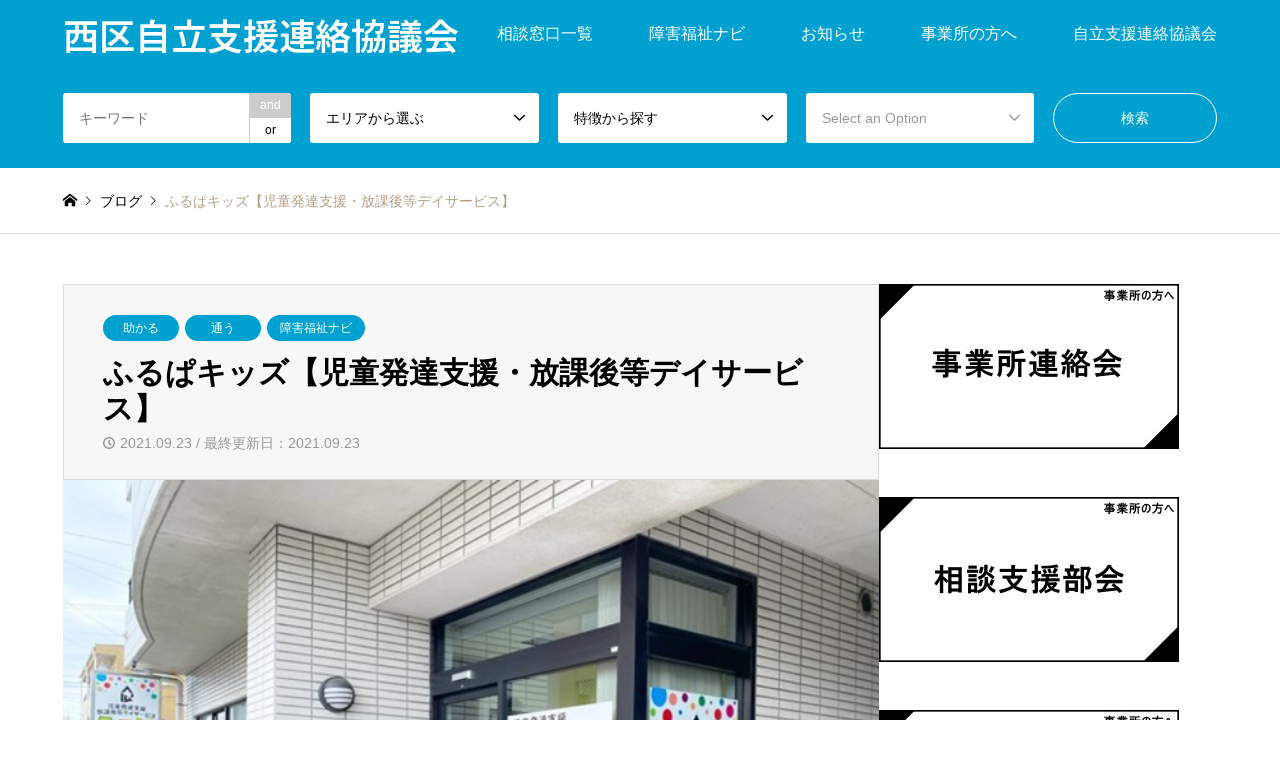

--- FILE ---
content_type: text/html; charset=UTF-8
request_url: https://www.nishiku-kyougikai.com/furupakids/
body_size: 21724
content:
<!DOCTYPE html>
<html lang="ja">
<head>
<meta charset="UTF-8">
<!--[if IE]><meta http-equiv="X-UA-Compatible" content="IE=edge"><![endif]-->
<meta name="viewport" content="width=device-width">
<title>ふるぱキッズ【児童発達支援・放課後等デイサービス】 | 西区自立支援連絡協議会</title>
<meta name="description" content="ふるぱキッズとは、未就学児から高校3年生までのお子様を対象とした児童発達支援・放課後等デイサービスです。お子様一人ひとりが持つ個性や能力を最大限に引き出せるよう、個に合わせた支援を行っています。">
<link rel="pingback" href="https://www.nishiku-kyougikai.com/xmlrpc.php">
<meta name='robots' content='max-image-preview:large' />
<link rel='dns-prefetch' href='//www.google.com' />
<link rel="alternate" type="application/rss+xml" title="西区自立支援連絡協議会 &raquo; フィード" href="https://www.nishiku-kyougikai.com/feed/" />
<link rel="alternate" type="application/rss+xml" title="西区自立支援連絡協議会 &raquo; コメントフィード" href="https://www.nishiku-kyougikai.com/comments/feed/" />
<link rel="alternate" type="application/rss+xml" title="西区自立支援連絡協議会 &raquo; ふるぱキッズ【児童発達支援・放課後等デイサービス】 のコメントのフィード" href="https://www.nishiku-kyougikai.com/furupakids/feed/" />
<link rel="alternate" title="oEmbed (JSON)" type="application/json+oembed" href="https://www.nishiku-kyougikai.com/wp-json/oembed/1.0/embed?url=https%3A%2F%2Fwww.nishiku-kyougikai.com%2Ffurupakids%2F" />
<link rel="alternate" title="oEmbed (XML)" type="text/xml+oembed" href="https://www.nishiku-kyougikai.com/wp-json/oembed/1.0/embed?url=https%3A%2F%2Fwww.nishiku-kyougikai.com%2Ffurupakids%2F&#038;format=xml" />
<link rel="preconnect" href="https://fonts.googleapis.com">
<link rel="preconnect" href="https://fonts.gstatic.com" crossorigin>
<link href="https://fonts.googleapis.com/css2?family=Noto+Sans+JP:wght@400;600" rel="stylesheet">
<style id='wp-img-auto-sizes-contain-inline-css' type='text/css'>
img:is([sizes=auto i],[sizes^="auto," i]){contain-intrinsic-size:3000px 1500px}
/*# sourceURL=wp-img-auto-sizes-contain-inline-css */
</style>
<link rel='stylesheet' id='style-css' href='https://www.nishiku-kyougikai.com/wp-content/themes/gensen_tcd050/style.css?ver=2.1.7' type='text/css' media='all' />
<style id='wp-emoji-styles-inline-css' type='text/css'>

	img.wp-smiley, img.emoji {
		display: inline !important;
		border: none !important;
		box-shadow: none !important;
		height: 1em !important;
		width: 1em !important;
		margin: 0 0.07em !important;
		vertical-align: -0.1em !important;
		background: none !important;
		padding: 0 !important;
	}
/*# sourceURL=wp-emoji-styles-inline-css */
</style>
<style id='wp-block-library-inline-css' type='text/css'>
:root{--wp-block-synced-color:#7a00df;--wp-block-synced-color--rgb:122,0,223;--wp-bound-block-color:var(--wp-block-synced-color);--wp-editor-canvas-background:#ddd;--wp-admin-theme-color:#007cba;--wp-admin-theme-color--rgb:0,124,186;--wp-admin-theme-color-darker-10:#006ba1;--wp-admin-theme-color-darker-10--rgb:0,107,160.5;--wp-admin-theme-color-darker-20:#005a87;--wp-admin-theme-color-darker-20--rgb:0,90,135;--wp-admin-border-width-focus:2px}@media (min-resolution:192dpi){:root{--wp-admin-border-width-focus:1.5px}}.wp-element-button{cursor:pointer}:root .has-very-light-gray-background-color{background-color:#eee}:root .has-very-dark-gray-background-color{background-color:#313131}:root .has-very-light-gray-color{color:#eee}:root .has-very-dark-gray-color{color:#313131}:root .has-vivid-green-cyan-to-vivid-cyan-blue-gradient-background{background:linear-gradient(135deg,#00d084,#0693e3)}:root .has-purple-crush-gradient-background{background:linear-gradient(135deg,#34e2e4,#4721fb 50%,#ab1dfe)}:root .has-hazy-dawn-gradient-background{background:linear-gradient(135deg,#faaca8,#dad0ec)}:root .has-subdued-olive-gradient-background{background:linear-gradient(135deg,#fafae1,#67a671)}:root .has-atomic-cream-gradient-background{background:linear-gradient(135deg,#fdd79a,#004a59)}:root .has-nightshade-gradient-background{background:linear-gradient(135deg,#330968,#31cdcf)}:root .has-midnight-gradient-background{background:linear-gradient(135deg,#020381,#2874fc)}:root{--wp--preset--font-size--normal:16px;--wp--preset--font-size--huge:42px}.has-regular-font-size{font-size:1em}.has-larger-font-size{font-size:2.625em}.has-normal-font-size{font-size:var(--wp--preset--font-size--normal)}.has-huge-font-size{font-size:var(--wp--preset--font-size--huge)}.has-text-align-center{text-align:center}.has-text-align-left{text-align:left}.has-text-align-right{text-align:right}.has-fit-text{white-space:nowrap!important}#end-resizable-editor-section{display:none}.aligncenter{clear:both}.items-justified-left{justify-content:flex-start}.items-justified-center{justify-content:center}.items-justified-right{justify-content:flex-end}.items-justified-space-between{justify-content:space-between}.screen-reader-text{border:0;clip-path:inset(50%);height:1px;margin:-1px;overflow:hidden;padding:0;position:absolute;width:1px;word-wrap:normal!important}.screen-reader-text:focus{background-color:#ddd;clip-path:none;color:#444;display:block;font-size:1em;height:auto;left:5px;line-height:normal;padding:15px 23px 14px;text-decoration:none;top:5px;width:auto;z-index:100000}html :where(.has-border-color){border-style:solid}html :where([style*=border-top-color]){border-top-style:solid}html :where([style*=border-right-color]){border-right-style:solid}html :where([style*=border-bottom-color]){border-bottom-style:solid}html :where([style*=border-left-color]){border-left-style:solid}html :where([style*=border-width]){border-style:solid}html :where([style*=border-top-width]){border-top-style:solid}html :where([style*=border-right-width]){border-right-style:solid}html :where([style*=border-bottom-width]){border-bottom-style:solid}html :where([style*=border-left-width]){border-left-style:solid}html :where(img[class*=wp-image-]){height:auto;max-width:100%}:where(figure){margin:0 0 1em}html :where(.is-position-sticky){--wp-admin--admin-bar--position-offset:var(--wp-admin--admin-bar--height,0px)}@media screen and (max-width:600px){html :where(.is-position-sticky){--wp-admin--admin-bar--position-offset:0px}}

/*# sourceURL=wp-block-library-inline-css */
</style><style id='wp-block-button-inline-css' type='text/css'>
.wp-block-button__link{align-content:center;box-sizing:border-box;cursor:pointer;display:inline-block;height:100%;text-align:center;word-break:break-word}.wp-block-button__link.aligncenter{text-align:center}.wp-block-button__link.alignright{text-align:right}:where(.wp-block-button__link){border-radius:9999px;box-shadow:none;padding:calc(.667em + 2px) calc(1.333em + 2px);text-decoration:none}.wp-block-button[style*=text-decoration] .wp-block-button__link{text-decoration:inherit}.wp-block-buttons>.wp-block-button.has-custom-width{max-width:none}.wp-block-buttons>.wp-block-button.has-custom-width .wp-block-button__link{width:100%}.wp-block-buttons>.wp-block-button.has-custom-font-size .wp-block-button__link{font-size:inherit}.wp-block-buttons>.wp-block-button.wp-block-button__width-25{width:calc(25% - var(--wp--style--block-gap, .5em)*.75)}.wp-block-buttons>.wp-block-button.wp-block-button__width-50{width:calc(50% - var(--wp--style--block-gap, .5em)*.5)}.wp-block-buttons>.wp-block-button.wp-block-button__width-75{width:calc(75% - var(--wp--style--block-gap, .5em)*.25)}.wp-block-buttons>.wp-block-button.wp-block-button__width-100{flex-basis:100%;width:100%}.wp-block-buttons.is-vertical>.wp-block-button.wp-block-button__width-25{width:25%}.wp-block-buttons.is-vertical>.wp-block-button.wp-block-button__width-50{width:50%}.wp-block-buttons.is-vertical>.wp-block-button.wp-block-button__width-75{width:75%}.wp-block-button.is-style-squared,.wp-block-button__link.wp-block-button.is-style-squared{border-radius:0}.wp-block-button.no-border-radius,.wp-block-button__link.no-border-radius{border-radius:0!important}:root :where(.wp-block-button .wp-block-button__link.is-style-outline),:root :where(.wp-block-button.is-style-outline>.wp-block-button__link){border:2px solid;padding:.667em 1.333em}:root :where(.wp-block-button .wp-block-button__link.is-style-outline:not(.has-text-color)),:root :where(.wp-block-button.is-style-outline>.wp-block-button__link:not(.has-text-color)){color:currentColor}:root :where(.wp-block-button .wp-block-button__link.is-style-outline:not(.has-background)),:root :where(.wp-block-button.is-style-outline>.wp-block-button__link:not(.has-background)){background-color:initial;background-image:none}
/*# sourceURL=https://www.nishiku-kyougikai.com/wp-includes/blocks/button/style.min.css */
</style>
<style id='wp-block-heading-inline-css' type='text/css'>
h1:where(.wp-block-heading).has-background,h2:where(.wp-block-heading).has-background,h3:where(.wp-block-heading).has-background,h4:where(.wp-block-heading).has-background,h5:where(.wp-block-heading).has-background,h6:where(.wp-block-heading).has-background{padding:1.25em 2.375em}h1.has-text-align-left[style*=writing-mode]:where([style*=vertical-lr]),h1.has-text-align-right[style*=writing-mode]:where([style*=vertical-rl]),h2.has-text-align-left[style*=writing-mode]:where([style*=vertical-lr]),h2.has-text-align-right[style*=writing-mode]:where([style*=vertical-rl]),h3.has-text-align-left[style*=writing-mode]:where([style*=vertical-lr]),h3.has-text-align-right[style*=writing-mode]:where([style*=vertical-rl]),h4.has-text-align-left[style*=writing-mode]:where([style*=vertical-lr]),h4.has-text-align-right[style*=writing-mode]:where([style*=vertical-rl]),h5.has-text-align-left[style*=writing-mode]:where([style*=vertical-lr]),h5.has-text-align-right[style*=writing-mode]:where([style*=vertical-rl]),h6.has-text-align-left[style*=writing-mode]:where([style*=vertical-lr]),h6.has-text-align-right[style*=writing-mode]:where([style*=vertical-rl]){rotate:180deg}
/*# sourceURL=https://www.nishiku-kyougikai.com/wp-includes/blocks/heading/style.min.css */
</style>
<style id='wp-block-image-inline-css' type='text/css'>
.wp-block-image>a,.wp-block-image>figure>a{display:inline-block}.wp-block-image img{box-sizing:border-box;height:auto;max-width:100%;vertical-align:bottom}@media not (prefers-reduced-motion){.wp-block-image img.hide{visibility:hidden}.wp-block-image img.show{animation:show-content-image .4s}}.wp-block-image[style*=border-radius] img,.wp-block-image[style*=border-radius]>a{border-radius:inherit}.wp-block-image.has-custom-border img{box-sizing:border-box}.wp-block-image.aligncenter{text-align:center}.wp-block-image.alignfull>a,.wp-block-image.alignwide>a{width:100%}.wp-block-image.alignfull img,.wp-block-image.alignwide img{height:auto;width:100%}.wp-block-image .aligncenter,.wp-block-image .alignleft,.wp-block-image .alignright,.wp-block-image.aligncenter,.wp-block-image.alignleft,.wp-block-image.alignright{display:table}.wp-block-image .aligncenter>figcaption,.wp-block-image .alignleft>figcaption,.wp-block-image .alignright>figcaption,.wp-block-image.aligncenter>figcaption,.wp-block-image.alignleft>figcaption,.wp-block-image.alignright>figcaption{caption-side:bottom;display:table-caption}.wp-block-image .alignleft{float:left;margin:.5em 1em .5em 0}.wp-block-image .alignright{float:right;margin:.5em 0 .5em 1em}.wp-block-image .aligncenter{margin-left:auto;margin-right:auto}.wp-block-image :where(figcaption){margin-bottom:1em;margin-top:.5em}.wp-block-image.is-style-circle-mask img{border-radius:9999px}@supports ((-webkit-mask-image:none) or (mask-image:none)) or (-webkit-mask-image:none){.wp-block-image.is-style-circle-mask img{border-radius:0;-webkit-mask-image:url('data:image/svg+xml;utf8,<svg viewBox="0 0 100 100" xmlns="http://www.w3.org/2000/svg"><circle cx="50" cy="50" r="50"/></svg>');mask-image:url('data:image/svg+xml;utf8,<svg viewBox="0 0 100 100" xmlns="http://www.w3.org/2000/svg"><circle cx="50" cy="50" r="50"/></svg>');mask-mode:alpha;-webkit-mask-position:center;mask-position:center;-webkit-mask-repeat:no-repeat;mask-repeat:no-repeat;-webkit-mask-size:contain;mask-size:contain}}:root :where(.wp-block-image.is-style-rounded img,.wp-block-image .is-style-rounded img){border-radius:9999px}.wp-block-image figure{margin:0}.wp-lightbox-container{display:flex;flex-direction:column;position:relative}.wp-lightbox-container img{cursor:zoom-in}.wp-lightbox-container img:hover+button{opacity:1}.wp-lightbox-container button{align-items:center;backdrop-filter:blur(16px) saturate(180%);background-color:#5a5a5a40;border:none;border-radius:4px;cursor:zoom-in;display:flex;height:20px;justify-content:center;opacity:0;padding:0;position:absolute;right:16px;text-align:center;top:16px;width:20px;z-index:100}@media not (prefers-reduced-motion){.wp-lightbox-container button{transition:opacity .2s ease}}.wp-lightbox-container button:focus-visible{outline:3px auto #5a5a5a40;outline:3px auto -webkit-focus-ring-color;outline-offset:3px}.wp-lightbox-container button:hover{cursor:pointer;opacity:1}.wp-lightbox-container button:focus{opacity:1}.wp-lightbox-container button:focus,.wp-lightbox-container button:hover,.wp-lightbox-container button:not(:hover):not(:active):not(.has-background){background-color:#5a5a5a40;border:none}.wp-lightbox-overlay{box-sizing:border-box;cursor:zoom-out;height:100vh;left:0;overflow:hidden;position:fixed;top:0;visibility:hidden;width:100%;z-index:100000}.wp-lightbox-overlay .close-button{align-items:center;cursor:pointer;display:flex;justify-content:center;min-height:40px;min-width:40px;padding:0;position:absolute;right:calc(env(safe-area-inset-right) + 16px);top:calc(env(safe-area-inset-top) + 16px);z-index:5000000}.wp-lightbox-overlay .close-button:focus,.wp-lightbox-overlay .close-button:hover,.wp-lightbox-overlay .close-button:not(:hover):not(:active):not(.has-background){background:none;border:none}.wp-lightbox-overlay .lightbox-image-container{height:var(--wp--lightbox-container-height);left:50%;overflow:hidden;position:absolute;top:50%;transform:translate(-50%,-50%);transform-origin:top left;width:var(--wp--lightbox-container-width);z-index:9999999999}.wp-lightbox-overlay .wp-block-image{align-items:center;box-sizing:border-box;display:flex;height:100%;justify-content:center;margin:0;position:relative;transform-origin:0 0;width:100%;z-index:3000000}.wp-lightbox-overlay .wp-block-image img{height:var(--wp--lightbox-image-height);min-height:var(--wp--lightbox-image-height);min-width:var(--wp--lightbox-image-width);width:var(--wp--lightbox-image-width)}.wp-lightbox-overlay .wp-block-image figcaption{display:none}.wp-lightbox-overlay button{background:none;border:none}.wp-lightbox-overlay .scrim{background-color:#fff;height:100%;opacity:.9;position:absolute;width:100%;z-index:2000000}.wp-lightbox-overlay.active{visibility:visible}@media not (prefers-reduced-motion){.wp-lightbox-overlay.active{animation:turn-on-visibility .25s both}.wp-lightbox-overlay.active img{animation:turn-on-visibility .35s both}.wp-lightbox-overlay.show-closing-animation:not(.active){animation:turn-off-visibility .35s both}.wp-lightbox-overlay.show-closing-animation:not(.active) img{animation:turn-off-visibility .25s both}.wp-lightbox-overlay.zoom.active{animation:none;opacity:1;visibility:visible}.wp-lightbox-overlay.zoom.active .lightbox-image-container{animation:lightbox-zoom-in .4s}.wp-lightbox-overlay.zoom.active .lightbox-image-container img{animation:none}.wp-lightbox-overlay.zoom.active .scrim{animation:turn-on-visibility .4s forwards}.wp-lightbox-overlay.zoom.show-closing-animation:not(.active){animation:none}.wp-lightbox-overlay.zoom.show-closing-animation:not(.active) .lightbox-image-container{animation:lightbox-zoom-out .4s}.wp-lightbox-overlay.zoom.show-closing-animation:not(.active) .lightbox-image-container img{animation:none}.wp-lightbox-overlay.zoom.show-closing-animation:not(.active) .scrim{animation:turn-off-visibility .4s forwards}}@keyframes show-content-image{0%{visibility:hidden}99%{visibility:hidden}to{visibility:visible}}@keyframes turn-on-visibility{0%{opacity:0}to{opacity:1}}@keyframes turn-off-visibility{0%{opacity:1;visibility:visible}99%{opacity:0;visibility:visible}to{opacity:0;visibility:hidden}}@keyframes lightbox-zoom-in{0%{transform:translate(calc((-100vw + var(--wp--lightbox-scrollbar-width))/2 + var(--wp--lightbox-initial-left-position)),calc(-50vh + var(--wp--lightbox-initial-top-position))) scale(var(--wp--lightbox-scale))}to{transform:translate(-50%,-50%) scale(1)}}@keyframes lightbox-zoom-out{0%{transform:translate(-50%,-50%) scale(1);visibility:visible}99%{visibility:visible}to{transform:translate(calc((-100vw + var(--wp--lightbox-scrollbar-width))/2 + var(--wp--lightbox-initial-left-position)),calc(-50vh + var(--wp--lightbox-initial-top-position))) scale(var(--wp--lightbox-scale));visibility:hidden}}
/*# sourceURL=https://www.nishiku-kyougikai.com/wp-includes/blocks/image/style.min.css */
</style>
<style id='wp-block-buttons-inline-css' type='text/css'>
.wp-block-buttons{box-sizing:border-box}.wp-block-buttons.is-vertical{flex-direction:column}.wp-block-buttons.is-vertical>.wp-block-button:last-child{margin-bottom:0}.wp-block-buttons>.wp-block-button{display:inline-block;margin:0}.wp-block-buttons.is-content-justification-left{justify-content:flex-start}.wp-block-buttons.is-content-justification-left.is-vertical{align-items:flex-start}.wp-block-buttons.is-content-justification-center{justify-content:center}.wp-block-buttons.is-content-justification-center.is-vertical{align-items:center}.wp-block-buttons.is-content-justification-right{justify-content:flex-end}.wp-block-buttons.is-content-justification-right.is-vertical{align-items:flex-end}.wp-block-buttons.is-content-justification-space-between{justify-content:space-between}.wp-block-buttons.aligncenter{text-align:center}.wp-block-buttons:not(.is-content-justification-space-between,.is-content-justification-right,.is-content-justification-left,.is-content-justification-center) .wp-block-button.aligncenter{margin-left:auto;margin-right:auto;width:100%}.wp-block-buttons[style*=text-decoration] .wp-block-button,.wp-block-buttons[style*=text-decoration] .wp-block-button__link{text-decoration:inherit}.wp-block-buttons.has-custom-font-size .wp-block-button__link{font-size:inherit}.wp-block-buttons .wp-block-button__link{width:100%}.wp-block-button.aligncenter{text-align:center}
/*# sourceURL=https://www.nishiku-kyougikai.com/wp-includes/blocks/buttons/style.min.css */
</style>
<style id='wp-block-embed-inline-css' type='text/css'>
.wp-block-embed.alignleft,.wp-block-embed.alignright,.wp-block[data-align=left]>[data-type="core/embed"],.wp-block[data-align=right]>[data-type="core/embed"]{max-width:360px;width:100%}.wp-block-embed.alignleft .wp-block-embed__wrapper,.wp-block-embed.alignright .wp-block-embed__wrapper,.wp-block[data-align=left]>[data-type="core/embed"] .wp-block-embed__wrapper,.wp-block[data-align=right]>[data-type="core/embed"] .wp-block-embed__wrapper{min-width:280px}.wp-block-cover .wp-block-embed{min-height:240px;min-width:320px}.wp-block-embed{overflow-wrap:break-word}.wp-block-embed :where(figcaption){margin-bottom:1em;margin-top:.5em}.wp-block-embed iframe{max-width:100%}.wp-block-embed__wrapper{position:relative}.wp-embed-responsive .wp-has-aspect-ratio .wp-block-embed__wrapper:before{content:"";display:block;padding-top:50%}.wp-embed-responsive .wp-has-aspect-ratio iframe{bottom:0;height:100%;left:0;position:absolute;right:0;top:0;width:100%}.wp-embed-responsive .wp-embed-aspect-21-9 .wp-block-embed__wrapper:before{padding-top:42.85%}.wp-embed-responsive .wp-embed-aspect-18-9 .wp-block-embed__wrapper:before{padding-top:50%}.wp-embed-responsive .wp-embed-aspect-16-9 .wp-block-embed__wrapper:before{padding-top:56.25%}.wp-embed-responsive .wp-embed-aspect-4-3 .wp-block-embed__wrapper:before{padding-top:75%}.wp-embed-responsive .wp-embed-aspect-1-1 .wp-block-embed__wrapper:before{padding-top:100%}.wp-embed-responsive .wp-embed-aspect-9-16 .wp-block-embed__wrapper:before{padding-top:177.77%}.wp-embed-responsive .wp-embed-aspect-1-2 .wp-block-embed__wrapper:before{padding-top:200%}
/*# sourceURL=https://www.nishiku-kyougikai.com/wp-includes/blocks/embed/style.min.css */
</style>
<style id='wp-block-paragraph-inline-css' type='text/css'>
.is-small-text{font-size:.875em}.is-regular-text{font-size:1em}.is-large-text{font-size:2.25em}.is-larger-text{font-size:3em}.has-drop-cap:not(:focus):first-letter{float:left;font-size:8.4em;font-style:normal;font-weight:100;line-height:.68;margin:.05em .1em 0 0;text-transform:uppercase}body.rtl .has-drop-cap:not(:focus):first-letter{float:none;margin-left:.1em}p.has-drop-cap.has-background{overflow:hidden}:root :where(p.has-background){padding:1.25em 2.375em}:where(p.has-text-color:not(.has-link-color)) a{color:inherit}p.has-text-align-left[style*="writing-mode:vertical-lr"],p.has-text-align-right[style*="writing-mode:vertical-rl"]{rotate:180deg}
/*# sourceURL=https://www.nishiku-kyougikai.com/wp-includes/blocks/paragraph/style.min.css */
</style>
<style id='wp-block-table-inline-css' type='text/css'>
.wp-block-table{overflow-x:auto}.wp-block-table table{border-collapse:collapse;width:100%}.wp-block-table thead{border-bottom:3px solid}.wp-block-table tfoot{border-top:3px solid}.wp-block-table td,.wp-block-table th{border:1px solid;padding:.5em}.wp-block-table .has-fixed-layout{table-layout:fixed;width:100%}.wp-block-table .has-fixed-layout td,.wp-block-table .has-fixed-layout th{word-break:break-word}.wp-block-table.aligncenter,.wp-block-table.alignleft,.wp-block-table.alignright{display:table;width:auto}.wp-block-table.aligncenter td,.wp-block-table.aligncenter th,.wp-block-table.alignleft td,.wp-block-table.alignleft th,.wp-block-table.alignright td,.wp-block-table.alignright th{word-break:break-word}.wp-block-table .has-subtle-light-gray-background-color{background-color:#f3f4f5}.wp-block-table .has-subtle-pale-green-background-color{background-color:#e9fbe5}.wp-block-table .has-subtle-pale-blue-background-color{background-color:#e7f5fe}.wp-block-table .has-subtle-pale-pink-background-color{background-color:#fcf0ef}.wp-block-table.is-style-stripes{background-color:initial;border-collapse:inherit;border-spacing:0}.wp-block-table.is-style-stripes tbody tr:nth-child(odd){background-color:#f0f0f0}.wp-block-table.is-style-stripes.has-subtle-light-gray-background-color tbody tr:nth-child(odd){background-color:#f3f4f5}.wp-block-table.is-style-stripes.has-subtle-pale-green-background-color tbody tr:nth-child(odd){background-color:#e9fbe5}.wp-block-table.is-style-stripes.has-subtle-pale-blue-background-color tbody tr:nth-child(odd){background-color:#e7f5fe}.wp-block-table.is-style-stripes.has-subtle-pale-pink-background-color tbody tr:nth-child(odd){background-color:#fcf0ef}.wp-block-table.is-style-stripes td,.wp-block-table.is-style-stripes th{border-color:#0000}.wp-block-table.is-style-stripes{border-bottom:1px solid #f0f0f0}.wp-block-table .has-border-color td,.wp-block-table .has-border-color th,.wp-block-table .has-border-color tr,.wp-block-table .has-border-color>*{border-color:inherit}.wp-block-table table[style*=border-top-color] tr:first-child,.wp-block-table table[style*=border-top-color] tr:first-child td,.wp-block-table table[style*=border-top-color] tr:first-child th,.wp-block-table table[style*=border-top-color]>*,.wp-block-table table[style*=border-top-color]>* td,.wp-block-table table[style*=border-top-color]>* th{border-top-color:inherit}.wp-block-table table[style*=border-top-color] tr:not(:first-child){border-top-color:initial}.wp-block-table table[style*=border-right-color] td:last-child,.wp-block-table table[style*=border-right-color] th,.wp-block-table table[style*=border-right-color] tr,.wp-block-table table[style*=border-right-color]>*{border-right-color:inherit}.wp-block-table table[style*=border-bottom-color] tr:last-child,.wp-block-table table[style*=border-bottom-color] tr:last-child td,.wp-block-table table[style*=border-bottom-color] tr:last-child th,.wp-block-table table[style*=border-bottom-color]>*,.wp-block-table table[style*=border-bottom-color]>* td,.wp-block-table table[style*=border-bottom-color]>* th{border-bottom-color:inherit}.wp-block-table table[style*=border-bottom-color] tr:not(:last-child){border-bottom-color:initial}.wp-block-table table[style*=border-left-color] td:first-child,.wp-block-table table[style*=border-left-color] th,.wp-block-table table[style*=border-left-color] tr,.wp-block-table table[style*=border-left-color]>*{border-left-color:inherit}.wp-block-table table[style*=border-style] td,.wp-block-table table[style*=border-style] th,.wp-block-table table[style*=border-style] tr,.wp-block-table table[style*=border-style]>*{border-style:inherit}.wp-block-table table[style*=border-width] td,.wp-block-table table[style*=border-width] th,.wp-block-table table[style*=border-width] tr,.wp-block-table table[style*=border-width]>*{border-style:inherit;border-width:inherit}
/*# sourceURL=https://www.nishiku-kyougikai.com/wp-includes/blocks/table/style.min.css */
</style>
<style id='global-styles-inline-css' type='text/css'>
:root{--wp--preset--aspect-ratio--square: 1;--wp--preset--aspect-ratio--4-3: 4/3;--wp--preset--aspect-ratio--3-4: 3/4;--wp--preset--aspect-ratio--3-2: 3/2;--wp--preset--aspect-ratio--2-3: 2/3;--wp--preset--aspect-ratio--16-9: 16/9;--wp--preset--aspect-ratio--9-16: 9/16;--wp--preset--color--black: #000000;--wp--preset--color--cyan-bluish-gray: #abb8c3;--wp--preset--color--white: #ffffff;--wp--preset--color--pale-pink: #f78da7;--wp--preset--color--vivid-red: #cf2e2e;--wp--preset--color--luminous-vivid-orange: #ff6900;--wp--preset--color--luminous-vivid-amber: #fcb900;--wp--preset--color--light-green-cyan: #7bdcb5;--wp--preset--color--vivid-green-cyan: #00d084;--wp--preset--color--pale-cyan-blue: #8ed1fc;--wp--preset--color--vivid-cyan-blue: #0693e3;--wp--preset--color--vivid-purple: #9b51e0;--wp--preset--gradient--vivid-cyan-blue-to-vivid-purple: linear-gradient(135deg,rgb(6,147,227) 0%,rgb(155,81,224) 100%);--wp--preset--gradient--light-green-cyan-to-vivid-green-cyan: linear-gradient(135deg,rgb(122,220,180) 0%,rgb(0,208,130) 100%);--wp--preset--gradient--luminous-vivid-amber-to-luminous-vivid-orange: linear-gradient(135deg,rgb(252,185,0) 0%,rgb(255,105,0) 100%);--wp--preset--gradient--luminous-vivid-orange-to-vivid-red: linear-gradient(135deg,rgb(255,105,0) 0%,rgb(207,46,46) 100%);--wp--preset--gradient--very-light-gray-to-cyan-bluish-gray: linear-gradient(135deg,rgb(238,238,238) 0%,rgb(169,184,195) 100%);--wp--preset--gradient--cool-to-warm-spectrum: linear-gradient(135deg,rgb(74,234,220) 0%,rgb(151,120,209) 20%,rgb(207,42,186) 40%,rgb(238,44,130) 60%,rgb(251,105,98) 80%,rgb(254,248,76) 100%);--wp--preset--gradient--blush-light-purple: linear-gradient(135deg,rgb(255,206,236) 0%,rgb(152,150,240) 100%);--wp--preset--gradient--blush-bordeaux: linear-gradient(135deg,rgb(254,205,165) 0%,rgb(254,45,45) 50%,rgb(107,0,62) 100%);--wp--preset--gradient--luminous-dusk: linear-gradient(135deg,rgb(255,203,112) 0%,rgb(199,81,192) 50%,rgb(65,88,208) 100%);--wp--preset--gradient--pale-ocean: linear-gradient(135deg,rgb(255,245,203) 0%,rgb(182,227,212) 50%,rgb(51,167,181) 100%);--wp--preset--gradient--electric-grass: linear-gradient(135deg,rgb(202,248,128) 0%,rgb(113,206,126) 100%);--wp--preset--gradient--midnight: linear-gradient(135deg,rgb(2,3,129) 0%,rgb(40,116,252) 100%);--wp--preset--font-size--small: 13px;--wp--preset--font-size--medium: 20px;--wp--preset--font-size--large: 36px;--wp--preset--font-size--x-large: 42px;--wp--preset--spacing--20: 0.44rem;--wp--preset--spacing--30: 0.67rem;--wp--preset--spacing--40: 1rem;--wp--preset--spacing--50: 1.5rem;--wp--preset--spacing--60: 2.25rem;--wp--preset--spacing--70: 3.38rem;--wp--preset--spacing--80: 5.06rem;--wp--preset--shadow--natural: 6px 6px 9px rgba(0, 0, 0, 0.2);--wp--preset--shadow--deep: 12px 12px 50px rgba(0, 0, 0, 0.4);--wp--preset--shadow--sharp: 6px 6px 0px rgba(0, 0, 0, 0.2);--wp--preset--shadow--outlined: 6px 6px 0px -3px rgb(255, 255, 255), 6px 6px rgb(0, 0, 0);--wp--preset--shadow--crisp: 6px 6px 0px rgb(0, 0, 0);}:where(.is-layout-flex){gap: 0.5em;}:where(.is-layout-grid){gap: 0.5em;}body .is-layout-flex{display: flex;}.is-layout-flex{flex-wrap: wrap;align-items: center;}.is-layout-flex > :is(*, div){margin: 0;}body .is-layout-grid{display: grid;}.is-layout-grid > :is(*, div){margin: 0;}:where(.wp-block-columns.is-layout-flex){gap: 2em;}:where(.wp-block-columns.is-layout-grid){gap: 2em;}:where(.wp-block-post-template.is-layout-flex){gap: 1.25em;}:where(.wp-block-post-template.is-layout-grid){gap: 1.25em;}.has-black-color{color: var(--wp--preset--color--black) !important;}.has-cyan-bluish-gray-color{color: var(--wp--preset--color--cyan-bluish-gray) !important;}.has-white-color{color: var(--wp--preset--color--white) !important;}.has-pale-pink-color{color: var(--wp--preset--color--pale-pink) !important;}.has-vivid-red-color{color: var(--wp--preset--color--vivid-red) !important;}.has-luminous-vivid-orange-color{color: var(--wp--preset--color--luminous-vivid-orange) !important;}.has-luminous-vivid-amber-color{color: var(--wp--preset--color--luminous-vivid-amber) !important;}.has-light-green-cyan-color{color: var(--wp--preset--color--light-green-cyan) !important;}.has-vivid-green-cyan-color{color: var(--wp--preset--color--vivid-green-cyan) !important;}.has-pale-cyan-blue-color{color: var(--wp--preset--color--pale-cyan-blue) !important;}.has-vivid-cyan-blue-color{color: var(--wp--preset--color--vivid-cyan-blue) !important;}.has-vivid-purple-color{color: var(--wp--preset--color--vivid-purple) !important;}.has-black-background-color{background-color: var(--wp--preset--color--black) !important;}.has-cyan-bluish-gray-background-color{background-color: var(--wp--preset--color--cyan-bluish-gray) !important;}.has-white-background-color{background-color: var(--wp--preset--color--white) !important;}.has-pale-pink-background-color{background-color: var(--wp--preset--color--pale-pink) !important;}.has-vivid-red-background-color{background-color: var(--wp--preset--color--vivid-red) !important;}.has-luminous-vivid-orange-background-color{background-color: var(--wp--preset--color--luminous-vivid-orange) !important;}.has-luminous-vivid-amber-background-color{background-color: var(--wp--preset--color--luminous-vivid-amber) !important;}.has-light-green-cyan-background-color{background-color: var(--wp--preset--color--light-green-cyan) !important;}.has-vivid-green-cyan-background-color{background-color: var(--wp--preset--color--vivid-green-cyan) !important;}.has-pale-cyan-blue-background-color{background-color: var(--wp--preset--color--pale-cyan-blue) !important;}.has-vivid-cyan-blue-background-color{background-color: var(--wp--preset--color--vivid-cyan-blue) !important;}.has-vivid-purple-background-color{background-color: var(--wp--preset--color--vivid-purple) !important;}.has-black-border-color{border-color: var(--wp--preset--color--black) !important;}.has-cyan-bluish-gray-border-color{border-color: var(--wp--preset--color--cyan-bluish-gray) !important;}.has-white-border-color{border-color: var(--wp--preset--color--white) !important;}.has-pale-pink-border-color{border-color: var(--wp--preset--color--pale-pink) !important;}.has-vivid-red-border-color{border-color: var(--wp--preset--color--vivid-red) !important;}.has-luminous-vivid-orange-border-color{border-color: var(--wp--preset--color--luminous-vivid-orange) !important;}.has-luminous-vivid-amber-border-color{border-color: var(--wp--preset--color--luminous-vivid-amber) !important;}.has-light-green-cyan-border-color{border-color: var(--wp--preset--color--light-green-cyan) !important;}.has-vivid-green-cyan-border-color{border-color: var(--wp--preset--color--vivid-green-cyan) !important;}.has-pale-cyan-blue-border-color{border-color: var(--wp--preset--color--pale-cyan-blue) !important;}.has-vivid-cyan-blue-border-color{border-color: var(--wp--preset--color--vivid-cyan-blue) !important;}.has-vivid-purple-border-color{border-color: var(--wp--preset--color--vivid-purple) !important;}.has-vivid-cyan-blue-to-vivid-purple-gradient-background{background: var(--wp--preset--gradient--vivid-cyan-blue-to-vivid-purple) !important;}.has-light-green-cyan-to-vivid-green-cyan-gradient-background{background: var(--wp--preset--gradient--light-green-cyan-to-vivid-green-cyan) !important;}.has-luminous-vivid-amber-to-luminous-vivid-orange-gradient-background{background: var(--wp--preset--gradient--luminous-vivid-amber-to-luminous-vivid-orange) !important;}.has-luminous-vivid-orange-to-vivid-red-gradient-background{background: var(--wp--preset--gradient--luminous-vivid-orange-to-vivid-red) !important;}.has-very-light-gray-to-cyan-bluish-gray-gradient-background{background: var(--wp--preset--gradient--very-light-gray-to-cyan-bluish-gray) !important;}.has-cool-to-warm-spectrum-gradient-background{background: var(--wp--preset--gradient--cool-to-warm-spectrum) !important;}.has-blush-light-purple-gradient-background{background: var(--wp--preset--gradient--blush-light-purple) !important;}.has-blush-bordeaux-gradient-background{background: var(--wp--preset--gradient--blush-bordeaux) !important;}.has-luminous-dusk-gradient-background{background: var(--wp--preset--gradient--luminous-dusk) !important;}.has-pale-ocean-gradient-background{background: var(--wp--preset--gradient--pale-ocean) !important;}.has-electric-grass-gradient-background{background: var(--wp--preset--gradient--electric-grass) !important;}.has-midnight-gradient-background{background: var(--wp--preset--gradient--midnight) !important;}.has-small-font-size{font-size: var(--wp--preset--font-size--small) !important;}.has-medium-font-size{font-size: var(--wp--preset--font-size--medium) !important;}.has-large-font-size{font-size: var(--wp--preset--font-size--large) !important;}.has-x-large-font-size{font-size: var(--wp--preset--font-size--x-large) !important;}
/*# sourceURL=global-styles-inline-css */
</style>

<style id='classic-theme-styles-inline-css' type='text/css'>
/*! This file is auto-generated */
.wp-block-button__link{color:#fff;background-color:#32373c;border-radius:9999px;box-shadow:none;text-decoration:none;padding:calc(.667em + 2px) calc(1.333em + 2px);font-size:1.125em}.wp-block-file__button{background:#32373c;color:#fff;text-decoration:none}
/*# sourceURL=/wp-includes/css/classic-themes.min.css */
</style>
<link rel='stylesheet' id='tcd-maps-css' href='https://www.nishiku-kyougikai.com/wp-content/plugins/tcd-google-maps/admin.css?ver=6.9' type='text/css' media='all' />
<style>:root {
  --tcd-font-type1: Arial,"Hiragino Sans","Yu Gothic Medium","Meiryo",sans-serif;
  --tcd-font-type2: "Times New Roman",Times,"Yu Mincho","游明朝","游明朝体","Hiragino Mincho Pro",serif;
  --tcd-font-type3: Palatino,"Yu Kyokasho","游教科書体","UD デジタル 教科書体 N","游明朝","游明朝体","Hiragino Mincho Pro","Meiryo",serif;
  --tcd-font-type-logo: "Noto Sans JP",sans-serif;
}</style>
<script type="text/javascript" src="https://www.nishiku-kyougikai.com/wp-includes/js/jquery/jquery.min.js?ver=3.7.1" id="jquery-core-js"></script>
<script type="text/javascript" src="https://www.nishiku-kyougikai.com/wp-includes/js/jquery/jquery-migrate.min.js?ver=3.4.1" id="jquery-migrate-js"></script>
<link rel="https://api.w.org/" href="https://www.nishiku-kyougikai.com/wp-json/" /><link rel="alternate" title="JSON" type="application/json" href="https://www.nishiku-kyougikai.com/wp-json/wp/v2/posts/688" /><link rel="canonical" href="https://www.nishiku-kyougikai.com/furupakids/" />
<link rel='shortlink' href='https://www.nishiku-kyougikai.com/?p=688' />
<!-- Analytics by WP Statistics - https://wp-statistics.com -->
<link rel="stylesheet" href="https://www.nishiku-kyougikai.com/wp-content/themes/gensen_tcd050/css/design-plus.css?ver=2.1.7">
<link rel="stylesheet" href="https://www.nishiku-kyougikai.com/wp-content/themes/gensen_tcd050/css/sns-botton.css?ver=2.1.7">
<link rel="stylesheet" href="https://www.nishiku-kyougikai.com/wp-content/themes/gensen_tcd050/css/responsive.css?ver=2.1.7">
<link rel="stylesheet" href="https://www.nishiku-kyougikai.com/wp-content/themes/gensen_tcd050/css/footer-bar.css?ver=2.1.7">

<script src="https://www.nishiku-kyougikai.com/wp-content/themes/gensen_tcd050/js/jquery.easing.1.3.js?ver=2.1.7"></script>
<script src="https://www.nishiku-kyougikai.com/wp-content/themes/gensen_tcd050/js/jquery.textOverflowEllipsis.js?ver=2.1.7"></script>
<script src="https://www.nishiku-kyougikai.com/wp-content/themes/gensen_tcd050/js/jscript.js?ver=2.1.7"></script>
<script src="https://www.nishiku-kyougikai.com/wp-content/themes/gensen_tcd050/js/comment.js?ver=2.1.7"></script>
<script src="https://www.nishiku-kyougikai.com/wp-content/themes/gensen_tcd050/js/header_fix.js?ver=2.1.7"></script>
<script src="https://www.nishiku-kyougikai.com/wp-content/themes/gensen_tcd050/js/jquery.chosen.min.js?ver=2.1.7"></script>
<link rel="stylesheet" href="https://www.nishiku-kyougikai.com/wp-content/themes/gensen_tcd050/css/jquery.chosen.css?ver=2.1.7">

<style type="text/css">
body, input, textarea, select { font-family: var(--tcd-font-type1); }
.rich_font { font-family: var(--tcd-font-type1);  }
.rich_font_logo { font-family: var(--tcd-font-type-logo); font-weight: bold !important;}

#header_logo #logo_text .logo { font-size:36px; }
#header_logo_fix #logo_text_fixed .logo { font-size:36px; }
#footer_logo .logo_text { font-size:36px; }
#post_title { font-size:30px; }
.post_content { font-size:16px; }
#archive_headline { font-size:42px; }
#archive_desc { font-size:16px; }
  
@media screen and (max-width:1024px) {
  #header_logo #logo_text .logo { font-size:26px; }
  #header_logo_fix #logo_text_fixed .logo { font-size:26px; }
  #footer_logo .logo_text { font-size:26px; }
  #post_title { font-size:16px; }
  .post_content { font-size:16px; }
  #archive_headline { font-size:20px; }
  #archive_desc { font-size:16px; }
}




.image {
overflow: hidden;
-webkit-backface-visibility: hidden;
backface-visibility: hidden;
-webkit-transition-duration: .35s;
-moz-transition-duration: .35s;
-ms-transition-duration: .35s;
-o-transition-duration: .35s;
transition-duration: .35s;
}
.image img {
-webkit-backface-visibility: hidden;
backface-visibility: hidden;
-webkit-transform: scale(1);
-webkit-transition-property: opacity, scale, -webkit-transform, transform;
-webkit-transition-duration: .35s;
-moz-transform: scale(1);
-moz-transition-property: opacity, scale, -moz-transform, transform;
-moz-transition-duration: .35s;
-ms-transform: scale(1);
-ms-transition-property: opacity, scale, -ms-transform, transform;
-ms-transition-duration: .35s;
-o-transform: scale(1);
-o-transition-property: opacity, scale, -o-transform, transform;
-o-transition-duration: .35s;
transform: scale(1);
transition-property: opacity, scale, transform;
transition-duration: .35s;
}
.image:hover img, a:hover .image img {
-webkit-transform: scale(1.2);
-moz-transform: scale(1.2);
-ms-transform: scale(1.2);
-o-transform: scale(1.2);
transform: scale(1.2);
}
.introduce_list_col a:hover .image img {
-webkit-transform: scale(1.2) translate3d(-41.66%, 0, 0);
-moz-transform: scale(1.2) translate3d(-41.66%, 0, 0);
-ms-transform: scale(1.2) translate3d(-41.66%, 0, 0);
-o-transform: scale(1.2) translate3d(-41.66%, 0, 0);
transform: scale(1.2) translate3d(-41.66%, 0, 0);
}


.archive_filter .button input:hover, .archive_sort dt,#post_pagination p, #post_pagination a:hover, #return_top a, .c-pw__btn,
#comment_header ul li a:hover, #comment_header ul li.comment_switch_active a, #comment_header #comment_closed p,
#introduce_slider .slick-dots li button:hover, #introduce_slider .slick-dots li.slick-active button
{ background-color:#00a1d1; }

#comment_header ul li.comment_switch_active a, #comment_header #comment_closed p, #guest_info input:focus, #comment_textarea textarea:focus
{ border-color:#00a1d1; }

#comment_header ul li.comment_switch_active a:after, #comment_header #comment_closed p:after
{ border-color:#00a1d1 transparent transparent transparent; }

.header_search_inputs .chosen-results li[data-option-array-index="0"]
{ background-color:#00a1d1 !important; border-color:#00a1d1; }

a:hover, #bread_crumb li a:hover, #bread_crumb li.home a:hover:before, #bread_crumb li.last,
#archive_headline, .archive_header .headline, .archive_filter_headline, #related_post .headline,
#introduce_header .headline, .introduce_list_col .info .title, .introduce_archive_banner_link a:hover,
#recent_news .headline, #recent_news li a:hover, #comment_headline,
.side_headline,.widget_block .wp-block-heading, ul.banner_list li a:hover .caption, .footer_headline, .footer_widget a:hover,
#index_news .entry-date, #recent_news .show_date li .date, .cb_content-carousel a:hover .image .title,#index_news_mobile .entry-date
{ color:#00a1d1; }

.cb_content-blog_list .archive_link a{ background-color:#00a1d1; }
#index_news_mobile .archive_link a:hover, .cb_content-blog_list .archive_link a:hover, #load_post a:hover, #submit_comment:hover, .c-pw__btn:hover,.widget_tag_cloud .tagcloud a:hover
{ background-color:#79b3d1; }

#header_search select:focus, .header_search_inputs .chosen-with-drop .chosen-single span, #footer_contents a:hover, #footer_nav a:hover, #footer_social_link li:hover:before,
#header_slider .slick-arrow:hover, .cb_content-carousel .slick-arrow:hover
{ color:#79b3d1; }

#footer_social_link li.youtube:hover:before, #footer_social_link li.note:hover:before{ background-color:#79b3d1; }

.post_content a, .custom-html-widget a { color:#b69e84; }

#header_search, #index_header_search { background-color:#00a1d1; }

#footer_nav { background-color:#F7F7F7; }
#footer_contents { background-color:#00a1d1; }

#header_search_submit { background-color:rgba(0,161,209,0); }
#header_search_submit:hover { background-color:rgba(146,120,95,1.0); }
.cat-category { background-color:#00a1d1 !important; }
.cat-area { background-color:#6cb6c9 !important; }
.cat-category4 { background-color:#00a1d1 !important; }
.cat-category5 { background-color:#00a1d1 !important; }
.cat-category6 { background-color:#00a1d1 !important; }

@media only screen and (min-width:1025px) {
  #global_menu ul ul a { background-color:#00a1d1; }
  #global_menu ul ul a:hover, #global_menu ul ul .current-menu-item > a { background-color:#79b3d1; }
  #header_top { background-color:#00a1d1; }
  .has_header_content #header_top { background-color:rgba(0,161,209,0); }
  .fix_top.header_fix #header_top { background-color:rgba(0,161,209,0.8); }
  #header_logo a, #global_menu > ul > li > a { color:#ffffff; }
  #header_logo_fix a, .fix_top.header_fix #global_menu > ul > li > a { color:#ffffff; }
  .has_header_content #index_header_search { background-color:rgba(0,161,209,0.6); }
}
@media screen and (max-width:1024px) {
  #global_menu { background-color:#00a1d1; }
  #global_menu a:hover, #global_menu .current-menu-item > a { background-color:#79b3d1; }
  #header_top { background-color:#00a1d1; }
  #header_top a, #header_top a:before { color:#ffffff !important; }
  .mobile_fix_top.header_fix #header_top, .mobile_fix_top.header_fix #header.active #header_top { background-color:rgba(0,161,209,0.8); }
  .mobile_fix_top.header_fix #header_top a, .mobile_fix_top.header_fix #header_top a:before { color:#ffffff !important; }
  .archive_sort dt { color:#00a1d1; }
  .post-type-archive-news #recent_news .show_date li .date { color:#00a1d1; }
}



</style>

<style type="text/css"></style>		<style type="text/css" id="wp-custom-css">
			.post_content h2 {
	color: #fdfffc;
	font-weight:bold;
								position: relative;
            padding: 0.9em 0.9em ;
            background: #00A1D1;
								margin-bottom:1.5em;
}

.post_content h2:after{
          position: absolute;
          content: '';
          top: 100%;
          left: 30px;
          border: 15px solid transparent;
          border-top: 15px solid  #00A1D1;
          width: 0;
          height: 0;
        }

.post_content h3 {
							
							padding: 0.6em 0.6em;
          color: #00A1D1;
          background: transparent;
          border-left: solid 5px  #00A1D1;
	font-weight:800;
	
	margin-bottom:1em;
	margin-top:1em;
	
}		</style>
		</head>
<body id="body" class="wp-singular post-template-default single single-post postid-688 single-format-standard wp-embed-responsive wp-theme-gensen_tcd050 fix_top mobile_fix_top">


 <div id="header">
  <div id="header_top">
   <div class="inner clearfix">
    <div id="header_logo">
     <div id="logo_text">
 <div class="logo"><a href="https://www.nishiku-kyougikai.com/"><span class="rich_font_logo">西区自立支援連絡協議会</span></a></div></div>
    </div>
    <div id="header_logo_fix">
     <div id="logo_text_fixed">
 <p class="logo rich_font_logo"><a href="https://www.nishiku-kyougikai.com/" title="西区自立支援連絡協議会">西区自立支援連絡協議会</a></p>
</div>
    </div>
    <a href="#" class="search_button"><span>検索</span></a>
    <a href="#" class="menu_button"><span>menu</span></a>
    <div id="global_menu">
     <ul id="menu-%e3%82%b0%e3%83%ad%e3%83%bc%e3%83%90%e3%83%ab%e3%83%a1%e3%83%8b%e3%83%a5%e3%83%bc%ef%bc%88%e3%83%98%e3%83%83%e3%83%80%e3%83%bc%e3%83%a1%e3%83%8b%e3%83%a5%e3%83%bc%ef%bc%89" class="menu"><li id="menu-item-613" class="menu-item menu-item-type-post_type menu-item-object-page menu-item-613"><a href="https://www.nishiku-kyougikai.com/consultation-counter/">相談窓口一覧</a></li>
<li id="menu-item-595" class="menu-item menu-item-type-post_type menu-item-object-page menu-item-has-children menu-item-595"><a href="https://www.nishiku-kyougikai.com/list/">障害福祉ナビ</a>
<ul class="sub-menu">
	<li id="menu-item-458" class="menu-item menu-item-type-taxonomy menu-item-object-category5 menu-item-458"><a href="https://www.nishiku-kyougikai.com/category5/visit/">訪問系サービス</a></li>
	<li id="menu-item-453" class="menu-item menu-item-type-taxonomy menu-item-object-category5 menu-item-453"><a href="https://www.nishiku-kyougikai.com/category5/job/">日中活動サービス</a></li>
	<li id="menu-item-455" class="menu-item menu-item-type-taxonomy menu-item-object-category5 menu-item-455"><a href="https://www.nishiku-kyougikai.com/category5/working-system/">就労系サービス</a></li>
	<li id="menu-item-454" class="menu-item menu-item-type-taxonomy menu-item-object-category5 menu-item-454"><a href="https://www.nishiku-kyougikai.com/category5/child-support/">児童支援サービス</a></li>
	<li id="menu-item-457" class="menu-item menu-item-type-taxonomy menu-item-object-category5 menu-item-457"><a href="https://www.nishiku-kyougikai.com/category5/admission-facility-support/">入所施設支援</a></li>
	<li id="menu-item-490" class="menu-item menu-item-type-taxonomy menu-item-object-category5 menu-item-490"><a href="https://www.nishiku-kyougikai.com/category5/community-activity-support/">地域活動支援センター</a></li>
	<li id="menu-item-491" class="menu-item menu-item-type-taxonomy menu-item-object-category5 menu-item-491"><a href="https://www.nishiku-kyougikai.com/category5/consultation-support/">相談支援</a></li>
	<li id="menu-item-537" class="menu-item menu-item-type-post_type menu-item-object-page menu-item-537"><a href="https://www.nishiku-kyougikai.com/map/">事業所マップ</a></li>
</ul>
</li>
<li id="menu-item-284" class="menu-item menu-item-type-custom menu-item-object-custom menu-item-284"><a href="https://www.nishiku-kyougikai.com/news/">お知らせ</a></li>
<li id="menu-item-48" class="menu-item menu-item-type-taxonomy menu-item-object-category menu-item-has-children menu-item-48"><a href="https://www.nishiku-kyougikai.com/category/office/">事業所の方へ</a>
<ul class="sub-menu">
	<li id="menu-item-792" class="menu-item menu-item-type-post_type menu-item-object-page menu-item-792"><a href="https://www.nishiku-kyougikai.com/aikan-grouphome/">あいかんグループホーム空き情報ウェブサイト</a></li>
</ul>
</li>
<li id="menu-item-430" class="menu-item menu-item-type-post_type menu-item-object-page menu-item-430"><a href="https://www.nishiku-kyougikai.com/nishiku-information/">自立支援連絡協議会</a></li>
</ul>    </div>
   </div>
  </div>
  <div id="header_search">
   <div class="inner">
    <form action="https://www.nishiku-kyougikai.com/introduce/" method="get" class="columns-5">
     <div class="header_search_inputs header_search_keywords">
      <input type="text" id="header_search_keywords" name="search_keywords" placeholder="キーワード" value="" />
      <input type="hidden" name="search_keywords_operator" value="and" />
      <ul class="search_keywords_operator">
       <li class="active">and</li>
       <li>or</li>
      </ul>
     </div>
     <div class="header_search_inputs">
<select  name='search_cat1' id='header_search_cat1' class=''>
	<option value='0' selected='selected'>エリアから選ぶ</option>
	<option class="level-0" value="15">上小田井駅</option>
	<option class="level-0" value="17">庄内緑地公園駅</option>
	<option class="level-0" value="18">庄内通駅</option>
	<option class="level-0" value="19">浄心駅</option>
	<option class="level-0" value="20">浅間町駅</option>
	<option class="level-0" value="21">中小田井駅</option>
	<option class="level-0" value="22">比良駅</option>
	<option class="level-0" value="33">名古屋駅</option>
	<option class="level-0" value="34">市バス</option>
	<option class="level-0" value="35">国際センター駅</option>
	<option class="level-0" value="36">送迎あり</option>
	<option class="level-0" value="37">栄生駅</option>
	<option class="level-0" value="38">亀島駅</option>
	<option class="level-0" value="39">小田井駅</option>
	<option class="level-0" value="156">丸の内駅</option>
	<option class="level-0" value="176">東枇杷島駅</option>
	<option class="level-0" value="182">黒川駅</option>
</select>
     </div>
     <div class="header_search_inputs">
<select  name='search_cat2' id='header_search_cat2' class=''>
	<option value='0' selected='selected'>特徴から探す</option>
	<option class="level-0" value="27">日中活動サービス</option>
	<option class="level-1" value="47">&nbsp;&nbsp;&nbsp;生活介護</option>
	<option class="level-1" value="48">&nbsp;&nbsp;&nbsp;短期入所</option>
	<option class="level-1" value="49">&nbsp;&nbsp;&nbsp;療養介護</option>
	<option class="level-1" value="50">&nbsp;&nbsp;&nbsp;自立訓練（生活訓練）</option>
	<option class="level-1" value="67">&nbsp;&nbsp;&nbsp;訪問介護</option>
	<option class="level-0" value="40">訪問系サービス</option>
	<option class="level-1" value="41">&nbsp;&nbsp;&nbsp;居宅介護</option>
	<option class="level-1" value="42">&nbsp;&nbsp;&nbsp;重度訪問介護</option>
	<option class="level-1" value="43">&nbsp;&nbsp;&nbsp;同行支援</option>
	<option class="level-1" value="44">&nbsp;&nbsp;&nbsp;行動援護</option>
	<option class="level-1" value="46">&nbsp;&nbsp;&nbsp;移動支援</option>
	<option class="level-0" value="51">就労系サービス</option>
	<option class="level-1" value="52">&nbsp;&nbsp;&nbsp;就労移行支援</option>
	<option class="level-1" value="53">&nbsp;&nbsp;&nbsp;就労継続支援（A型）</option>
	<option class="level-1" value="54">&nbsp;&nbsp;&nbsp;就労継続支援（B型）</option>
	<option class="level-1" value="55">&nbsp;&nbsp;&nbsp;就労定着支援</option>
	<option class="level-0" value="56">児童支援サービス</option>
	<option class="level-1" value="57">&nbsp;&nbsp;&nbsp;児童発達支援</option>
	<option class="level-1" value="58">&nbsp;&nbsp;&nbsp;放課後等デイサービス</option>
	<option class="level-0" value="59">地域活動支援センター</option>
	<option class="level-1" value="60">&nbsp;&nbsp;&nbsp;地域活動支援センター</option>
	<option class="level-0" value="61">相談支援</option>
	<option class="level-1" value="62">&nbsp;&nbsp;&nbsp;相談支援事業</option>
	<option class="level-0" value="63">入所施設支援</option>
	<option class="level-1" value="64">&nbsp;&nbsp;&nbsp;共同生活援助（グループホーム）</option>
	<option class="level-1" value="65">&nbsp;&nbsp;&nbsp;施設入所支援</option>
	<option class="level-1" value="66">&nbsp;&nbsp;&nbsp;短期入所</option>
	<option class="level-0" value="68">社会福祉協議会</option>
</select>
     </div>
     <div class="header_search_inputs">
<select  name='search_cat3' id='header_search_cat3' class=''>
</select>
     </div>
     <div class="header_search_inputs header_search_button">
      <input type="submit" id="header_search_submit" value="検索" />
     </div>
    </form>
   </div>
  </div>
 </div><!-- END #header -->

 <div id="main_contents" class="clearfix">


<div id="breadcrumb">
 <ul class="inner clearfix" itemscope itemtype="https://schema.org/BreadcrumbList">
  <li itemprop="itemListElement" itemscope itemtype="https://schema.org/ListItem" class="home"><a itemprop="item" href="https://www.nishiku-kyougikai.com/"><span itemprop="name">ホーム</span></a><meta itemprop="position" content="1" /></li>

  <li itemprop="itemListElement" itemscope itemtype="https://schema.org/ListItem"><a itemprop="item" href="https://www.nishiku-kyougikai.com/blog-list/"><span itemprop="name">ブログ</span></a><meta itemprop="position" content="2" /></li>
  <li itemprop="itemListElement" itemscope itemtype="https://schema.org/ListItem" class="last"><span itemprop="name">ふるぱキッズ【児童発達支援・放課後等デイサービス】</span><meta itemprop="position" content="4" /></li>

 </ul>
</div>

<div id="main_col" class="clearfix">

 <div id="left_col">


  <div id="article">

   <div id="article_header">

    <ul id="post_meta_top" class="meta clearfix"><li class="cat"><a href="https://www.nishiku-kyougikai.com/category/disability-welfare/help-welfare/" title="助かる" class="cat-category  term-8">助かる</a><a href="https://www.nishiku-kyougikai.com/category/disability-welfare/go-welfare/" title="通う" class="cat-category  term-7">通う</a><a href="https://www.nishiku-kyougikai.com/category/disability-welfare/" title="障害福祉ナビ" class="cat-category  term-1">障害福祉ナビ</a></li></ul>

    <h1 id="post_title" class="rich_font">ふるぱキッズ【児童発達支援・放課後等デイサービス】</h1>

    <div id="post_date"><time class="entry-date updated" datetime="2021-09-23T07:51:02+09:00">2021.09.23 / 最終更新日：2021.09.23</time></div>

   </div>

   <div id="post_image">
    <img width="640" height="480" src="https://www.nishiku-kyougikai.com/wp-content/uploads/2021/02/s-EBC120EF94684C6494074AF1EEF12F8B.jpg" class="attachment-post-thumbnail size-post-thumbnail wp-post-image" alt="" decoding="async" fetchpriority="high" />   </div>

   <div class="single_share" id="single_share_top">
    <div class="share-type2 share-top">
 
	<div class="sns">
		<ul class="type2 clearfix">
			<li class="twitter">
				<a href="https://twitter.com/intent/tweet?text=%E3%81%B5%E3%82%8B%E3%81%B1%E3%82%AD%E3%83%83%E3%82%BA%E3%80%90%E5%85%90%E7%AB%A5%E7%99%BA%E9%81%94%E6%94%AF%E6%8F%B4%E3%83%BB%E6%94%BE%E8%AA%B2%E5%BE%8C%E7%AD%89%E3%83%87%E3%82%A4%E3%82%B5%E3%83%BC%E3%83%93%E3%82%B9%E3%80%91&url=https%3A%2F%2Fwww.nishiku-kyougikai.com%2Ffurupakids%2F&via=&tw_p=tweetbutton&related=" onclick="javascript:window.open(this.href, '', 'menubar=no,toolbar=no,resizable=yes,scrollbars=yes,height=400,width=600');return false;"><i class="icon-twitter"></i><span class="ttl">Post</span><span class="share-count"></span></a>
			</li>
			<li class="facebook">
				<a href="//www.facebook.com/sharer/sharer.php?u=https://www.nishiku-kyougikai.com/furupakids/&amp;t=%E3%81%B5%E3%82%8B%E3%81%B1%E3%82%AD%E3%83%83%E3%82%BA%E3%80%90%E5%85%90%E7%AB%A5%E7%99%BA%E9%81%94%E6%94%AF%E6%8F%B4%E3%83%BB%E6%94%BE%E8%AA%B2%E5%BE%8C%E7%AD%89%E3%83%87%E3%82%A4%E3%82%B5%E3%83%BC%E3%83%93%E3%82%B9%E3%80%91" class="facebook-btn-icon-link" target="blank" rel="nofollow"><i class="icon-facebook"></i><span class="ttl">Share</span><span class="share-count"></span></a>
			</li>
			<li class="hatebu">
				<a href="//b.hatena.ne.jp/add?mode=confirm&url=https%3A%2F%2Fwww.nishiku-kyougikai.com%2Ffurupakids%2F" onclick="javascript:window.open(this.href, '', 'menubar=no,toolbar=no,resizable=yes,scrollbars=yes,height=400,width=510');return false;" ><i class="icon-hatebu"></i><span class="ttl">Hatena</span><span class="share-count"></span></a>
			</li>
    <li class="line_button">
   <a aria-label="Lline" href="http://line.me/R/msg/text/?%E3%81%B5%E3%82%8B%E3%81%B1%E3%82%AD%E3%83%83%E3%82%BA%E3%80%90%E5%85%90%E7%AB%A5%E7%99%BA%E9%81%94%E6%94%AF%E6%8F%B4%E3%83%BB%E6%94%BE%E8%AA%B2%E5%BE%8C%E7%AD%89%E3%83%87%E3%82%A4%E3%82%B5%E3%83%BC%E3%83%93%E3%82%B9%E3%80%91https%3A%2F%2Fwww.nishiku-kyougikai.com%2Ffurupakids%2F"><span class="ttl">LINE</span></a>
  </li>
  			<li class="rss">
				<a href="https://www.nishiku-kyougikai.com/feed/" target="blank"><i class="icon-rss"></i><span class="ttl">RSS</span></a>
			</li>
			<li class="feedly">
				<a href="https://feedly.com/index.html#subscription/feed/https://www.nishiku-kyougikai.com/feed/" target="blank"><i class="icon-feedly"></i><span class="ttl">feedly</span><span class="share-count"></span></a>
			</li>
			<li class="pinterest">
				<a rel="nofollow" target="_blank" href="https://www.pinterest.com/pin/create/button/?url=https%3A%2F%2Fwww.nishiku-kyougikai.com%2Ffurupakids%2F&media=https://www.nishiku-kyougikai.com/wp-content/uploads/2021/02/s-EBC120EF94684C6494074AF1EEF12F8B.jpg&description=%E3%81%B5%E3%82%8B%E3%81%B1%E3%82%AD%E3%83%83%E3%82%BA%E3%80%90%E5%85%90%E7%AB%A5%E7%99%BA%E9%81%94%E6%94%AF%E6%8F%B4%E3%83%BB%E6%94%BE%E8%AA%B2%E5%BE%8C%E7%AD%89%E3%83%87%E3%82%A4%E3%82%B5%E3%83%BC%E3%83%93%E3%82%B9%E3%80%91" data-pin-do="buttonPin" data-pin-custom="true"><i class="icon-pinterest"></i><span class="ttl">Pin&nbsp;it</span></a>
			</li>
    <li class="note_button">
   <a href="https://note.com/intent/post?url=https%3A%2F%2Fwww.nishiku-kyougikai.com%2Ffurupakids%2F"><span class="ttl">note</span></a>
  </li>
  		</ul>
	</div>
</div>
   </div>

  
   <div class="post_content clearfix">
    
<p>ふるぱキッズとは、未就学児から高校3年生までのお子様を対象とした児童発達支援・放課後等デイサービスです。お子様一人ひとりが持つ個性や能力を最大限に引き出せるよう、個に合わせた支援を行っています。</p>



<div class="wp-block-image"><figure class="aligncenter size-large"><img decoding="async" width="640" height="480" src="https://www.nishiku-kyougikai.com/wp-content/uploads/2021/02/s-EBC120EF94684C6494074AF1EEF12F8B.jpg" alt="" class="wp-image-194"/></figure></div>



<div class="wp-block-buttons is-content-justification-center is-layout-flex wp-block-buttons-is-layout-flex">
<div class="wp-block-button"><a class="wp-block-button__link has-vivid-cyan-blue-background-color has-background" href="https://www.daiai710.com/day/" target="_blank" rel="https://hearts-meisei-careercenter.com/ noopener noreferrer"><strong>ホームページはこちら</strong></a></div>
</div>



<p></p>



<h2 class="wp-block-heading">サポートの流れ</h2>



<p>ふるぱキッズ1日の流れをご紹介します。</p>



<h3 class="wp-block-heading">【例】平日（保育園・学校後）</h3>



<figure class="wp-block-table aligncenter"><table><tbody><tr><td class="has-text-align-center" data-align="center">14:30</td><td class="has-text-align-left" data-align="left">保育園・学校終了時刻に合わせ送迎車でお迎え<br>順次来所後、健康チェック・身辺整理<br>個別プログラム・宿題</td></tr><tr><td class="has-text-align-center" data-align="center">16:00</td><td class="has-text-align-left" data-align="left">集団プログラム</td></tr><tr><td class="has-text-align-center" data-align="center">17:00</td><td class="has-text-align-left" data-align="left">おやつタイム</td></tr><tr><td class="has-text-align-center" data-align="center">17:15</td><td class="has-text-align-left" data-align="left">帰りの会</td></tr><tr><td class="has-text-align-center" data-align="center">17:30</td><td class="has-text-align-left" data-align="left">ふるぱキッズ出発</td></tr></tbody></table></figure>



<p class="has-text-align-center">休日などの1日の流れに関しましては、<a rel="noreferrer noopener" href="https://www.daiai710.com/day/" target="_blank">HP</a>をご覧ください！</p>



<div class="wp-block-image"><figure class="aligncenter size-large"><img decoding="async" width="640" height="480" src="https://www.nishiku-kyougikai.com/wp-content/uploads/2021/02/s-DB9D90449AFD4DD2B5E244117B428B19.jpg" alt="" class="wp-image-195"/></figure></div>



<h3 class="wp-block-heading">集団プログラムについて</h3>



<p>日替わりのさまざまなプログラムや遊びに、明確な目的をもたせ集団ならではの学びへ繋げていきます。</p>



<p>スタッフも一緒に混ざり、ひとりひとりへの支援をバックアップしますので集団が苦手なお子様やコミュニケーションに不安を感じるお子様でも大丈夫！</p>



<p>楽しいプログラムの中で、楽しく学び、「今日もふるぱキッズ楽しかった」と思ってもらえるよう、多彩なプログラムを用意しております。</p>



<div class="wp-block-image"><figure class="aligncenter size-large"><img loading="lazy" decoding="async" width="333" height="354" src="https://www.nishiku-kyougikai.com/wp-content/uploads/2021/02/s-IMG-8804.jpg" alt="" class="wp-image-202"/><figcaption>プログラムの様子</figcaption></figure></div>



<h3 class="wp-block-heading">ふるぱグッズギャラリー</h3>



<p>他にも豊富な学習グッズや知育グッズを準備しております。</p>



<p>スタッフの手作りグッズを使って、ふるぱキッズで楽しく学びましょう！</p>



<div class="wp-block-image"><figure class="aligncenter size-large"><img loading="lazy" decoding="async" width="640" height="636" src="https://www.nishiku-kyougikai.com/wp-content/uploads/2021/02/s-IMG-8802.jpg" alt="" class="wp-image-200"/><figcaption>お金の学習</figcaption></figure></div>



<div class="wp-block-image"><figure class="aligncenter size-large"><img loading="lazy" decoding="async" width="640" height="635" src="https://www.nishiku-kyougikai.com/wp-content/uploads/2021/02/s-IMG-8803.jpg" alt="" class="wp-image-201"/><figcaption>色合わせ・手先</figcaption></figure></div>



<div class="wp-block-image"><figure class="aligncenter size-large"><img loading="lazy" decoding="async" width="640" height="634" src="https://www.nishiku-kyougikai.com/wp-content/uploads/2021/02/s-IMG-8801.jpg" alt="" class="wp-image-203"/><figcaption>ひらがなの学習</figcaption></figure></div>



<div class="wp-block-image"><figure class="aligncenter size-large"><img loading="lazy" decoding="async" width="640" height="636" src="https://www.nishiku-kyougikai.com/wp-content/uploads/2021/02/s-IMG-8800.jpg" alt="" class="wp-image-204"/><figcaption>ひも結び</figcaption></figure></div>



<p>不明な点や利用に関するお問合せ等ございましたら下記までお気軽にご連絡ください★</p>



<p>TEL：052-938-8028</p>



<p>MAIL：furupakids11@gmail.com</p>



<div class="wp-block-image"><figure class="aligncenter size-large"><img loading="lazy" decoding="async" width="640" height="480" src="https://www.nishiku-kyougikai.com/wp-content/uploads/2021/02/s-C100F2290285425DA5AF9347F6537AAB.jpg" alt="" class="wp-image-196"/></figure></div>



<div class="wp-block-image"><figure class="aligncenter size-large"><img loading="lazy" decoding="async" width="640" height="489" src="https://www.nishiku-kyougikai.com/wp-content/uploads/2021/02/s-2DE493F95E29480E9231FA3A1D220806.jpg" alt="" class="wp-image-197"/></figure></div>



<h2 class="wp-block-heading">アピールポイント</h2>



<p>ふるぱキッズの“ふるぱ”とは、子どもたちもスタッフも“フルパワー”で楽しく遊び、楽しく学ぶ場所にしたいという思いから、名付けました。</p>



<p>保護者様の願いをもとに、一緒に考え一緒に悩みながらお子様の成長に繋がる支援を行っています。</p>



<p>「生活」「学習」「運動」「SST」を取り入れた集団プログラムを通して、日常に必要なマナーやコミュニケーション能力等を身に付けながら、「できない」が「できた」、「できた」が「できる」の経験をサポートしています。</p>



<p></p>



<p>合言葉は…？</p>



<p><strong>「せーの！ふるぱ！」</strong></p>



<figure class="wp-block-embed aligncenter is-type-video is-provider-youtube wp-block-embed-youtube wp-embed-aspect-4-3 wp-has-aspect-ratio"><div class="wp-block-embed__wrapper">
<iframe loading="lazy" title="【ふるぱキッズ】児童発達支援・放課後等デイサービス事業所紹介" width="500" height="375" src="https://www.youtube.com/embed/4fu3cb-7SCk?feature=oembed" frameborder="0" allow="accelerometer; autoplay; clipboard-write; encrypted-media; gyroscope; picture-in-picture; web-share" referrerpolicy="strict-origin-when-cross-origin" allowfullscreen></iframe>
</div></figure>



<p>&nbsp;</p>



<h2 class="wp-block-heading">事業所情報</h2>



<figure class="wp-block-table is-style-stripes"><table><tbody><tr><td>法人名</td><td>株式会社DAIAI</td></tr><tr><td>事業所名</td><td>ふるぱキッズ</td></tr><tr><td>主たる対象者</td><td>未就学～高校生3年生</td></tr><tr><td>住所</td><td>〒452-0806<br>愛知県名古屋市西区五才美町225 WESTCREEK101</td></tr><tr><td>TEL</td><td>052-938-8028</td></tr><tr><td>FAX</td><td>052-938-8029</td></tr><tr><td>E-Mail</td><td>furupakids11@outlook.com</td></tr><tr><td>HP</td><td><a href="https://www.daiai710.com/day/" target="_blank" rel="noreferrer noopener">https://www.daiai710.com/day/</a></td></tr><tr><td>交通機関</td><td>①地下鉄鶴舞線「庄内緑地公園駅」より徒歩7分<br>②市バス「歌里町駅」より徒歩7分</td></tr><tr><td>制度名</td><td>児童発達支援、放課後等デイサービス</td></tr><tr><td>事業開始年月日</td><td>令和2年11月1日</td></tr><tr><td>開所日</td><td>月・火・水・木・金・土・祝</td></tr><tr><td>開所時間</td><td>10:00～19:00</td></tr><tr><td>利用時間</td><td>18歳まで（高校3年生）</td></tr><tr><td>身障WC</td><td>なし</td></tr><tr><td>エレベーター</td><td>なし</td></tr></tbody></table></figure>



<iframe loading="lazy" src="https://www.google.com/maps/embed?pb=!1m18!1m12!1m3!1d3259.5033712957074!2d136.88496241554205!3d35.21883746279855!2m3!1f0!2f0!3f0!3m2!1i1024!2i768!4f13.1!3m3!1m2!1s0x6003754122426a71%3A0xbf219af3e39c236c!2z44G144KL44Gx44Kt44OD44K6!5e0!3m2!1sja!2sjp!4v1613430195637!5m2!1sja!2sjp" width="100%" height="450" frameborder="0" style="border:0;" allowfullscreen="" aria-hidden="false" tabindex="0"></iframe>
       </div>

   <div class="single_share" id="single_share_bottom">
    <div class="share-type2 share-btm">
 
	<div class="sns">
		<ul class="type2 clearfix">
			<li class="twitter">
				<a href="https://twitter.com/intent/tweet?text=%E3%81%B5%E3%82%8B%E3%81%B1%E3%82%AD%E3%83%83%E3%82%BA%E3%80%90%E5%85%90%E7%AB%A5%E7%99%BA%E9%81%94%E6%94%AF%E6%8F%B4%E3%83%BB%E6%94%BE%E8%AA%B2%E5%BE%8C%E7%AD%89%E3%83%87%E3%82%A4%E3%82%B5%E3%83%BC%E3%83%93%E3%82%B9%E3%80%91&url=https%3A%2F%2Fwww.nishiku-kyougikai.com%2Ffurupakids%2F&via=&tw_p=tweetbutton&related=" onclick="javascript:window.open(this.href, '', 'menubar=no,toolbar=no,resizable=yes,scrollbars=yes,height=400,width=600');return false;"><i class="icon-twitter"></i><span class="ttl">Post</span><span class="share-count"></span></a>
			</li>
			<li class="facebook">
				<a href="//www.facebook.com/sharer/sharer.php?u=https://www.nishiku-kyougikai.com/furupakids/&amp;t=%E3%81%B5%E3%82%8B%E3%81%B1%E3%82%AD%E3%83%83%E3%82%BA%E3%80%90%E5%85%90%E7%AB%A5%E7%99%BA%E9%81%94%E6%94%AF%E6%8F%B4%E3%83%BB%E6%94%BE%E8%AA%B2%E5%BE%8C%E7%AD%89%E3%83%87%E3%82%A4%E3%82%B5%E3%83%BC%E3%83%93%E3%82%B9%E3%80%91" class="facebook-btn-icon-link" target="blank" rel="nofollow"><i class="icon-facebook"></i><span class="ttl">Share</span><span class="share-count"></span></a>
			</li>
			<li class="hatebu">
				<a href="https://b.hatena.ne.jp/add?mode=confirm&url=https%3A%2F%2Fwww.nishiku-kyougikai.com%2Ffurupakids%2F" onclick="javascript:window.open(this.href, '', 'menubar=no,toolbar=no,resizable=yes,scrollbars=yes,height=400,width=510');return false;" ><i class="icon-hatebu"></i><span class="ttl">Hatena</span><span class="share-count"></span></a>
			</li>
    <li class="line_button">
   <a aria-label="Lline" href="http://line.me/R/msg/text/?%E3%81%B5%E3%82%8B%E3%81%B1%E3%82%AD%E3%83%83%E3%82%BA%E3%80%90%E5%85%90%E7%AB%A5%E7%99%BA%E9%81%94%E6%94%AF%E6%8F%B4%E3%83%BB%E6%94%BE%E8%AA%B2%E5%BE%8C%E7%AD%89%E3%83%87%E3%82%A4%E3%82%B5%E3%83%BC%E3%83%93%E3%82%B9%E3%80%91https%3A%2F%2Fwww.nishiku-kyougikai.com%2Ffurupakids%2F"><span class="ttl">LINE</span></a>
  </li>
  			<li class="rss">
				<a href="https://www.nishiku-kyougikai.com/feed/" target="blank"><i class="icon-rss"></i><span class="ttl">RSS</span></a>
			</li>
			<li class="feedly">
				<a href="https://feedly.com/index.html#subscription/feed/https://www.nishiku-kyougikai.com/feed/" target="blank"><i class="icon-feedly"></i><span class="ttl">feedly</span><span class="share-count"></span></a>
			</li>
			<li class="pinterest">
				<a rel="nofollow" target="_blank" href="https://www.pinterest.com/pin/create/button/?url=https%3A%2F%2Fwww.nishiku-kyougikai.com%2Ffurupakids%2F&media=https://www.nishiku-kyougikai.com/wp-content/uploads/2021/02/s-EBC120EF94684C6494074AF1EEF12F8B.jpg&description=%E3%81%B5%E3%82%8B%E3%81%B1%E3%82%AD%E3%83%83%E3%82%BA%E3%80%90%E5%85%90%E7%AB%A5%E7%99%BA%E9%81%94%E6%94%AF%E6%8F%B4%E3%83%BB%E6%94%BE%E8%AA%B2%E5%BE%8C%E7%AD%89%E3%83%87%E3%82%A4%E3%82%B5%E3%83%BC%E3%83%93%E3%82%B9%E3%80%91" data-pin-do="buttonPin" data-pin-custom="true"><i class="icon-pinterest"></i><span class="ttl">Pin&nbsp;it</span></a>
			</li>
    <li class="note_button">
   <a href="https://note.com/intent/post?url=https%3A%2F%2Fwww.nishiku-kyougikai.com%2Ffurupakids%2F"><span class="ttl">note</span></a>
  </li>
  		</ul>
	</div>
</div>
   </div>

   <ul id="post_meta_bottom" class="clearfix">
    <li class="post_author">投稿者: <a href="https://www.nishiku-kyougikai.com/author/jsk-kyougikai/" title="jsk-kyougikai の投稿" rel="author">jsk-kyougikai</a></li>    <li class="post_tag"><a href="https://www.nishiku-kyougikai.com/tag/%e5%85%90%e7%ab%a5%e7%99%ba%e9%81%94%e6%94%af%e6%8f%b4/" rel="tag">児童発達支援</a>, <a href="https://www.nishiku-kyougikai.com/tag/%e5%8a%a9%e3%81%8b%e3%82%8b/" rel="tag">助かる</a>, <a href="https://www.nishiku-kyougikai.com/tag/%e5%90%8d%e5%8f%a4%e5%b1%8b%e5%b8%82%e8%a5%bf%e5%8c%ba/" rel="tag">名古屋市西区</a>, <a href="https://www.nishiku-kyougikai.com/tag/%e5%ba%84%e5%86%85%e7%b7%91%e5%9c%b0%e5%85%ac%e5%9c%92%e9%a7%85/" rel="tag">庄内緑地公園駅</a>, <a href="https://www.nishiku-kyougikai.com/tag/%e6%94%be%e8%aa%b2%e5%be%8c%e7%ad%89%e3%83%87%e3%82%a4%e3%82%b5%e3%83%bc%e3%83%93%e3%82%b9/" rel="tag">放課後等デイサービス</a>, <a href="https://www.nishiku-kyougikai.com/tag/%e6%9c%aa%e5%b0%b1%e5%ad%a6/" rel="tag">未就学</a>, <a href="https://www.nishiku-kyougikai.com/tag/%e6%ad%8c%e9%87%8c%e7%94%ba%e9%a7%85/" rel="tag">歌里町駅</a>, <a href="https://www.nishiku-kyougikai.com/tag/%e9%80%9a%e3%81%86/" rel="tag">通う</a>, <a href="https://www.nishiku-kyougikai.com/tag/%e9%ab%98%e6%a0%a1%e7%94%9f/" rel="tag">高校生</a></li>    <li class="post_comment">コメント: <a href="#comment_headline">0</a></li>   </ul>

   <div id="previous_next_post_image" class="clearfix">
    <div class='prev_post has_image'><a href='https://www.nishiku-kyougikai.com/kids-airis/' title='キッズステーションアイリス【児童発達支援、放課後等デイサービス】' data-mobile-title='前の記事'><span class='title'>キッズステーションアイリス【児童発達支援、放課後等デイサービス】</span><span class='image'><img src='https://www.nishiku-kyougikai.com/wp-content/uploads/2021/09/s-66-150x150.jpg' alt=''></span></a></div>
<div class='next_post has_image'><a href='https://www.nishiku-kyougikai.com/suteppy/' title='ステッピー【児童発達支援・放課後等デイサービス】' data-mobile-title='次の記事'><span class='title'>ステッピー【児童発達支援・放課後等デイサービス】</span><span class='image'><img src='https://www.nishiku-kyougikai.com/wp-content/uploads/2021/02/29d3bc99193cb0b837fb8cc53f050ae5-150x150.jpg' alt=''></span></a></div>
   </div>

  </div><!-- END #article -->

 

 <div id="related_post">
  <h2 class="headline rich_font">関連記事</h2>
  <ol class="clearfix">
   <li>
    <a href="https://www.nishiku-kyougikai.com/mahoroba/">
     <div class="image">
      <img width="336" height="216" src="https://www.nishiku-kyougikai.com/wp-content/uploads/2023/10/①外観-336x216.jpg" class="attachment-size2 size-size2 wp-post-image" alt="" decoding="async" loading="lazy" />     </div>
     <h3 class="title js-ellipsis">グループホームまほろば【共同生活援助】</h3>
    </a>
   </li>
   <li>
    <a href="https://www.nishiku-kyougikai.com/will/">
     <div class="image">
      <img width="336" height="216" src="https://www.nishiku-kyougikai.com/wp-content/uploads/2021/02/s-IMG_5141-336x216.jpg" class="attachment-size2 size-size2 wp-post-image" alt="" decoding="async" loading="lazy" />     </div>
     <h3 class="title js-ellipsis">WILL（ウィル）【生活介護】</h3>
    </a>
   </li>
   <li>
    <a href="https://www.nishiku-kyougikai.com/aozora/">
     <div class="image">
      <img src="https://www.nishiku-kyougikai.com/wp-content/themes/gensen_tcd050/img/common/no_image2.gif" alt="" title="" />     </div>
     <h3 class="title js-ellipsis">青空【就労移行支援事業所】</h3>
    </a>
   </li>
   <li>
    <a href="https://www.nishiku-kyougikai.com/marusannkakushikaku/">
     <div class="image">
      <img width="336" height="216" src="https://www.nishiku-kyougikai.com/wp-content/uploads/2021/02/s-1606361835452-336x216.jpg" class="attachment-size2 size-size2 wp-post-image" alt="" decoding="async" loading="lazy" />     </div>
     <h3 class="title js-ellipsis">こどもデイサービスまるさんかくしかく【放課後等デイサービス・児童発達支援】</h3>
    </a>
   </li>
   <li>
    <a href="https://www.nishiku-kyougikai.com/kids-airis/">
     <div class="image">
      <img width="336" height="216" src="https://www.nishiku-kyougikai.com/wp-content/uploads/2021/09/s-66-336x216.jpg" class="attachment-size2 size-size2 wp-post-image" alt="" decoding="async" loading="lazy" />     </div>
     <h3 class="title js-ellipsis">キッズステーションアイリス【児童発達支援、放課後等デイサービス】</h3>
    </a>
   </li>
   <li>
    <a href="https://www.nishiku-kyougikai.com/nagoyakouseikai/">
     <div class="image">
      <img width="336" height="216" src="https://www.nishiku-kyougikai.com/wp-content/uploads/2021/11/s-写真１-336x216.jpg" class="attachment-size2 size-size2 wp-post-image" alt="" decoding="async" loading="lazy" />     </div>
     <h3 class="title js-ellipsis">名古屋厚生会館セルプ【就労継続支援B型】</h3>
    </a>
   </li>
  </ol>
 </div>


<div id="comment_header">
 <h3 id="comment_headline" class="rich_font"><span>コメント</span></h3>

 <ul class="clearfix">
  <li id="comment_switch" class="comment_switch_active"><a href="javascript:void(0);">コメント ( 0 )</a></li>
  <li id="trackback_switch"><a href="javascript:void(0);">トラックバック ( 0 )</a></li>
 </ul>

</div><!-- END #comment_header -->

<div id="comments">
 <div id="comment_area">
  <ol class="commentlist">
   <li class="comment">
    <div class="comment-content"><p class="no_comment">この記事へのコメントはありません。</p></div>
   </li>
  </ol>

 </div><!-- #comment-list END -->

 <div id="trackback_area">

  <ol class="commentlist">
   <li class="comment"><div class="comment-content"><p class="no_comment">この記事へのトラックバックはありません。</p></div></li>
  </ol>

  <div id="trackback_url_area">
   <label for="trackback_url">トラックバック URL</label>
   <input type="text" name="trackback_url" id="trackback_url" size="60" value="https://www.nishiku-kyougikai.com/furupakids/trackback/" readonly="readonly" onfocus="this.select()" />
  </div>

 </div><!-- #trackbacklist END -->


 <fieldset class="comment_form_wrapper" id="respond">
  <div id="cancel_comment_reply"><a rel="nofollow" id="cancel-comment-reply-link" href="/furupakids/#respond" style="display:none;">返信をキャンセルする。</a></div>
  <form action="https://www.nishiku-kyougikai.com/wp-comments-post.php" method="post" id="commentform">

   <div id="guest_info">
    <div id="guest_name"><label for="author"><span>名前</span>( 必須 )</label><input type="text" name="author" id="author" value="" size="22" tabindex="1" aria-required='true' /></div>
    <div id="guest_email"><label for="email"><span>E-MAIL</span>( 必須 ) - 公開されません -</label><input type="text" name="email" id="email" value="" size="22" tabindex="2" aria-required='true' /></div>
    <div id="guest_url"><label for="url"><span>備考</span></label><input type="text" name="url" id="url" value="" size="22" tabindex="3" /></div>
       </div>

   <div id="comment_textarea">
    <textarea name="comment" id="comment" cols="50" rows="10" tabindex="4"></textarea>
   </div>


   <div id="submit_comment_wrapper">
<p><img src="https://www.nishiku-kyougikai.com/wp-content/siteguard/533586799.png" alt="CAPTCHA"></p><p><label for="siteguard_captcha">上に表示された文字を入力してください。</label><br /><input type="text" name="siteguard_captcha" id="siteguard_captcha" class="input" value="" size="10" aria-required="true" /><input type="hidden" name="siteguard_captcha_prefix" id="siteguard_captcha_prefix" value="533586799" /></p><div class="inv-recaptcha-holder"></div>    <input name="submit" type="submit" id="submit_comment" tabindex="5" value="コメントを書く" title="コメントを書く" alt="コメントを書く" />
   </div>
   <div id="input_hidden_field">
<input type='hidden' name='comment_post_ID' value='688' id='comment_post_ID' />
<input type='hidden' name='comment_parent' id='comment_parent' value='0' />
   </div>
  </form>
 </fieldset>
</div><!-- END #comments -->

</div><!-- END #left_col -->

 <div id="side_col">
  <div class="widget side_widget clearfix widget_media_image" id="media_image-5">
<a href="https://www.nishiku-kyougikai.com/category/renrakukai/"><img width="300" height="165" src="https://www.nishiku-kyougikai.com/wp-content/uploads/2021/10/事業所連絡会.jpg" class="image wp-image-730  attachment-full size-full" alt="" style="max-width: 100%; height: auto;" decoding="async" loading="lazy" /></a></div>
<div class="widget side_widget clearfix widget_media_image" id="media_image-7">
<a href="https://www.nishiku-kyougikai.com/category/soudan/"><img width="300" height="165" src="https://www.nishiku-kyougikai.com/wp-content/uploads/2021/10/相談支援部会.jpg" class="image wp-image-732  attachment-full size-full" alt="" style="max-width: 100%; height: auto;" decoding="async" loading="lazy" /></a></div>
<div class="widget side_widget clearfix widget_media_image" id="media_image-6">
<a href="https://www.nishiku-kyougikai.com/category/bouai/"><img width="300" height="165" src="https://www.nishiku-kyougikai.com/wp-content/uploads/2021/10/防災部会.jpg" class="image wp-image-731  attachment-full size-full" alt="" style="max-width: 100%; height: auto;" decoding="async" loading="lazy" /></a></div>
<div class="widget side_widget clearfix widget_media_image" id="media_image-9">
<a href="https://www.nishiku-kyougikai.com/category/tiikihoukatu/"><img width="300" height="165" src="https://www.nishiku-kyougikai.com/wp-content/uploads/2021/10/地域包括ケア部会.jpg" class="image wp-image-734  attachment-full size-full" alt="" style="max-width: 100%; height: auto;" decoding="async" loading="lazy" /></a></div>
<div class="widget side_widget clearfix widget_media_image" id="media_image-8">
<a href="https://www.nishiku-kyougikai.com/category/zidou/"><img width="300" height="165" src="https://www.nishiku-kyougikai.com/wp-content/uploads/2021/10/児童部会.jpg" class="image wp-image-733  attachment-full size-full" alt="" style="max-width: 100%; height: auto;" decoding="async" loading="lazy" /></a></div>
<div class="widget side_widget clearfix widget_media_image" id="media_image-10">
<a href="https://www.nishiku-kyougikai.com/category/zinzaiteityaku/"><img width="300" height="165" src="https://www.nishiku-kyougikai.com/wp-content/uploads/2021/10/人材募集・定着部会.jpg" class="image wp-image-735  attachment-full size-full" alt="" style="max-width: 100%; height: auto;" decoding="async" loading="lazy" /></a></div>
<div class="widget side_widget clearfix widget_media_image" id="media_image-11">
<a href="https://www.nishiku-kyougikai.com/category/grouphome/"><img width="300" height="165" src="https://www.nishiku-kyougikai.com/wp-content/uploads/2021/12/グループホーム空き室状況.jpg" class="image wp-image-785  attachment-full size-full" alt="" style="max-width: 100%; height: auto;" decoding="async" loading="lazy" /></a></div>
 </div>

</div><!-- END #main_col -->


 </div><!-- END #main_contents -->

 <div id="footer">

  <div id="footer_nav">
   <div class="inner">
    <div class="footer_nav_cols clearfix">
     <div class="footer_nav_col footer_nav_1 footer_nav_category footer_nav_type1">
      <div class="headline" style="background:#00a1d1;">障害福祉ナビ</div>
      <ul class="clearfix">
       <li><a href="https://www.nishiku-kyougikai.com/category/notice/">お知らせ</a></li>
       <li><a href="https://www.nishiku-kyougikai.com/category/event-information/">イベント情報</a></li>
       <li><a href="https://www.nishiku-kyougikai.com/category/grouphome/">グループホーム空き室状況</a></li>
       <li><a href="https://www.nishiku-kyougikai.com/category/homehelper/">ヘルパー空状況</a></li>
       <li><a href="https://www.nishiku-kyougikai.com/category/office/">事業所の方へ</a></li>
       <li><a href="https://www.nishiku-kyougikai.com/category/map/">事業所マップ</a></li>
       <li><a href="https://www.nishiku-kyougikai.com/category/renrakukai/">事業所連絡会</a></li>
       <li><a href="https://www.nishiku-kyougikai.com/category/zinzaiteityaku/">人材募集・定着部会</a></li>
       <li><a href="https://www.nishiku-kyougikai.com/category/zidou/">児童部会</a></li>
       <li><a href="https://www.nishiku-kyougikai.com/category/tiikihoukatu/">地域包括ケア部会</a></li>
       <li><a href="https://www.nishiku-kyougikai.com/category/soudan/">相談支援部会</a></li>
       <li><a href="https://www.nishiku-kyougikai.com/category/nishiku_council/">自立支援連絡協議会</a></li>
       <li><a href="https://www.nishiku-kyougikai.com/category/bouai/">防災部会</a></li>
       <li><a href="https://www.nishiku-kyougikai.com/category/disability-welfare/">障害福祉ナビ</a></li>
      </ul>
     </div>
     <div class="footer_nav_col footer_nav_2 footer_nav_area footer_nav_type1">
      <div class="headline" style="background:#6cb6c9;">エリア</div>
      <ul class="clearfix">
      </ul>
     </div>
    </div>
   </div>
  </div>

  <div id="footer_contents">
   <div class="inner">


    <div id="footer_info">
     <div id="footer_logo">
      <div class="logo_area ">
 <p class="logo logo_text rich_font_logo"><a href="https://www.nishiku-kyougikai.com/">西区自立支援連絡協議会</a></p>
</div>
     </div>

     <ul id="footer_social_link">
      <li class="rss"><a href="https://www.nishiku-kyougikai.com/feed/" target="_blank">RSS</a></li>
     </ul>

<div id="footer_bottom_menu" class="menu-%e3%82%b0%e3%83%ad%e3%83%bc%e3%83%90%e3%83%ab%e3%83%a1%e3%83%8b%e3%83%a5%e3%83%bc%ef%bc%88%e3%83%98%e3%83%83%e3%83%80%e3%83%bc%e3%83%a1%e3%83%8b%e3%83%a5%e3%83%bc%ef%bc%89-container"><ul id="menu-%e3%82%b0%e3%83%ad%e3%83%bc%e3%83%90%e3%83%ab%e3%83%a1%e3%83%8b%e3%83%a5%e3%83%bc%ef%bc%88%e3%83%98%e3%83%83%e3%83%80%e3%83%bc%e3%83%a1%e3%83%8b%e3%83%a5%e3%83%bc%ef%bc%89-1" class="menu"><li class="menu-item menu-item-type-post_type menu-item-object-page menu-item-613"><a href="https://www.nishiku-kyougikai.com/consultation-counter/">相談窓口一覧</a></li>
<li class="menu-item menu-item-type-post_type menu-item-object-page menu-item-595"><a href="https://www.nishiku-kyougikai.com/list/">障害福祉ナビ</a></li>
<li class="menu-item menu-item-type-custom menu-item-object-custom menu-item-284"><a href="https://www.nishiku-kyougikai.com/news/">お知らせ</a></li>
<li class="menu-item menu-item-type-taxonomy menu-item-object-category menu-item-48"><a href="https://www.nishiku-kyougikai.com/category/office/">事業所の方へ</a></li>
<li class="menu-item menu-item-type-post_type menu-item-object-page menu-item-430"><a href="https://www.nishiku-kyougikai.com/nishiku-information/">自立支援連絡協議会</a></li>
</ul></div>
     <p id="copyright"><span>Copyright </span>&copy; <a href="https://www.nishiku-kyougikai.com/">西区自立支援連絡協議会</a>. All Rights Reserved.</p>

    </div><!-- END #footer_info -->
   </div><!-- END .inner -->
  </div><!-- END #footer_contents -->

  <div id="return_top">
   <a href="#body"><span>PAGE TOP</span></a>
  </div><!-- END #return_top -->

 </div><!-- END #footer -->


<script>


jQuery(document).ready(function($){
  $('.inview-fadein').css('opacity', 0);

  var initialize = function(){
    $('.js-ellipsis').textOverflowEllipsis();


    if ($('.inview-fadein').length) {
      $(window).on('load scroll resize', function(){
        $('.inview-fadein:not(.active)').each(function(){
          var elmTop = $(this).offset().top || 0;
          if ($(window).scrollTop() > elmTop - $(window).height()){
            if ($(this).is('#post_list')) {
              var $articles = $(this).find('.article, .archive_link');
              $articles.css('opacity', 0);
              $(this).addClass('active').css('opacity', 1);
              $articles.each(function(i){
                var self = this;
                setTimeout(function(){
                  $(self).animate({ opacity: 1 }, 200);
                }, i*200);
              });
            } else {
              $(this).addClass('active').animate({ opacity: 1 }, 800);
            }
          }
        });
      });
    }

    $(window).trigger('resize');
  };


  
  initialize();


});
</script>

<!-- facebook share button code -->
<div id="fb-root"></div>
<script>
(function(d, s, id) {
  var js, fjs = d.getElementsByTagName(s)[0];
  if (d.getElementById(id)) return;
  js = d.createElement(s); js.id = id;
  js.src = "//connect.facebook.net/ja_JP/sdk.js#xfbml=1&version=v2.5";
  fjs.parentNode.insertBefore(js, fjs);
}(document, 'script', 'facebook-jssdk'));
</script>



<script type="speculationrules">
{"prefetch":[{"source":"document","where":{"and":[{"href_matches":"/*"},{"not":{"href_matches":["/wp-*.php","/wp-admin/*","/wp-content/uploads/*","/wp-content/*","/wp-content/plugins/*","/wp-content/themes/gensen_tcd050/*","/*\\?(.+)"]}},{"not":{"selector_matches":"a[rel~=\"nofollow\"]"}},{"not":{"selector_matches":".no-prefetch, .no-prefetch a"}}]},"eagerness":"conservative"}]}
</script>
<script type="text/javascript" src="https://www.nishiku-kyougikai.com/wp-includes/js/comment-reply.min.js?ver=6.9" id="comment-reply-js" async="async" data-wp-strategy="async" fetchpriority="low"></script>
<script type="text/javascript" id="google-invisible-recaptcha-js-before">
/* <![CDATA[ */
var renderInvisibleReCaptcha = function() {

    for (var i = 0; i < document.forms.length; ++i) {
        var form = document.forms[i];
        var holder = form.querySelector('.inv-recaptcha-holder');

        if (null === holder) continue;
		holder.innerHTML = '';

         (function(frm){
			var cf7SubmitElm = frm.querySelector('.wpcf7-submit');
            var holderId = grecaptcha.render(holder,{
                'sitekey': '6Lc5CtcZAAAAALWMOKx-0MyFtuVQ16aOkrYpLy8F', 'size': 'invisible', 'badge' : 'inline',
                'callback' : function (recaptchaToken) {
					if((null !== cf7SubmitElm) && (typeof jQuery != 'undefined')){jQuery(frm).submit();grecaptcha.reset(holderId);return;}
					 HTMLFormElement.prototype.submit.call(frm);
                },
                'expired-callback' : function(){grecaptcha.reset(holderId);}
            });

			if(null !== cf7SubmitElm && (typeof jQuery != 'undefined') ){
				jQuery(cf7SubmitElm).off('click').on('click', function(clickEvt){
					clickEvt.preventDefault();
					grecaptcha.execute(holderId);
				});
			}
			else
			{
				frm.onsubmit = function (evt){evt.preventDefault();grecaptcha.execute(holderId);};
			}


        })(form);
    }
};

//# sourceURL=google-invisible-recaptcha-js-before
/* ]]> */
</script>
<script type="text/javascript" async defer src="https://www.google.com/recaptcha/api.js?onload=renderInvisibleReCaptcha&amp;render=explicit" id="google-invisible-recaptcha-js"></script>
<script id="wp-emoji-settings" type="application/json">
{"baseUrl":"https://s.w.org/images/core/emoji/17.0.2/72x72/","ext":".png","svgUrl":"https://s.w.org/images/core/emoji/17.0.2/svg/","svgExt":".svg","source":{"concatemoji":"https://www.nishiku-kyougikai.com/wp-includes/js/wp-emoji-release.min.js?ver=6.9"}}
</script>
<script type="module">
/* <![CDATA[ */
/*! This file is auto-generated */
const a=JSON.parse(document.getElementById("wp-emoji-settings").textContent),o=(window._wpemojiSettings=a,"wpEmojiSettingsSupports"),s=["flag","emoji"];function i(e){try{var t={supportTests:e,timestamp:(new Date).valueOf()};sessionStorage.setItem(o,JSON.stringify(t))}catch(e){}}function c(e,t,n){e.clearRect(0,0,e.canvas.width,e.canvas.height),e.fillText(t,0,0);t=new Uint32Array(e.getImageData(0,0,e.canvas.width,e.canvas.height).data);e.clearRect(0,0,e.canvas.width,e.canvas.height),e.fillText(n,0,0);const a=new Uint32Array(e.getImageData(0,0,e.canvas.width,e.canvas.height).data);return t.every((e,t)=>e===a[t])}function p(e,t){e.clearRect(0,0,e.canvas.width,e.canvas.height),e.fillText(t,0,0);var n=e.getImageData(16,16,1,1);for(let e=0;e<n.data.length;e++)if(0!==n.data[e])return!1;return!0}function u(e,t,n,a){switch(t){case"flag":return n(e,"\ud83c\udff3\ufe0f\u200d\u26a7\ufe0f","\ud83c\udff3\ufe0f\u200b\u26a7\ufe0f")?!1:!n(e,"\ud83c\udde8\ud83c\uddf6","\ud83c\udde8\u200b\ud83c\uddf6")&&!n(e,"\ud83c\udff4\udb40\udc67\udb40\udc62\udb40\udc65\udb40\udc6e\udb40\udc67\udb40\udc7f","\ud83c\udff4\u200b\udb40\udc67\u200b\udb40\udc62\u200b\udb40\udc65\u200b\udb40\udc6e\u200b\udb40\udc67\u200b\udb40\udc7f");case"emoji":return!a(e,"\ud83e\u1fac8")}return!1}function f(e,t,n,a){let r;const o=(r="undefined"!=typeof WorkerGlobalScope&&self instanceof WorkerGlobalScope?new OffscreenCanvas(300,150):document.createElement("canvas")).getContext("2d",{willReadFrequently:!0}),s=(o.textBaseline="top",o.font="600 32px Arial",{});return e.forEach(e=>{s[e]=t(o,e,n,a)}),s}function r(e){var t=document.createElement("script");t.src=e,t.defer=!0,document.head.appendChild(t)}a.supports={everything:!0,everythingExceptFlag:!0},new Promise(t=>{let n=function(){try{var e=JSON.parse(sessionStorage.getItem(o));if("object"==typeof e&&"number"==typeof e.timestamp&&(new Date).valueOf()<e.timestamp+604800&&"object"==typeof e.supportTests)return e.supportTests}catch(e){}return null}();if(!n){if("undefined"!=typeof Worker&&"undefined"!=typeof OffscreenCanvas&&"undefined"!=typeof URL&&URL.createObjectURL&&"undefined"!=typeof Blob)try{var e="postMessage("+f.toString()+"("+[JSON.stringify(s),u.toString(),c.toString(),p.toString()].join(",")+"));",a=new Blob([e],{type:"text/javascript"});const r=new Worker(URL.createObjectURL(a),{name:"wpTestEmojiSupports"});return void(r.onmessage=e=>{i(n=e.data),r.terminate(),t(n)})}catch(e){}i(n=f(s,u,c,p))}t(n)}).then(e=>{for(const n in e)a.supports[n]=e[n],a.supports.everything=a.supports.everything&&a.supports[n],"flag"!==n&&(a.supports.everythingExceptFlag=a.supports.everythingExceptFlag&&a.supports[n]);var t;a.supports.everythingExceptFlag=a.supports.everythingExceptFlag&&!a.supports.flag,a.supports.everything||((t=a.source||{}).concatemoji?r(t.concatemoji):t.wpemoji&&t.twemoji&&(r(t.twemoji),r(t.wpemoji)))});
//# sourceURL=https://www.nishiku-kyougikai.com/wp-includes/js/wp-emoji-loader.min.js
/* ]]> */
</script>
</body>
</html>


--- FILE ---
content_type: text/html; charset=utf-8
request_url: https://www.google.com/recaptcha/api2/anchor?ar=1&k=6Lc5CtcZAAAAALWMOKx-0MyFtuVQ16aOkrYpLy8F&co=aHR0cHM6Ly93d3cubmlzaGlrdS1reW91Z2lrYWkuY29tOjQ0Mw..&hl=en&v=PoyoqOPhxBO7pBk68S4YbpHZ&size=invisible&badge=inline&anchor-ms=20000&execute-ms=30000&cb=ye65kaz78opz
body_size: 48814
content:
<!DOCTYPE HTML><html dir="ltr" lang="en"><head><meta http-equiv="Content-Type" content="text/html; charset=UTF-8">
<meta http-equiv="X-UA-Compatible" content="IE=edge">
<title>reCAPTCHA</title>
<style type="text/css">
/* cyrillic-ext */
@font-face {
  font-family: 'Roboto';
  font-style: normal;
  font-weight: 400;
  font-stretch: 100%;
  src: url(//fonts.gstatic.com/s/roboto/v48/KFO7CnqEu92Fr1ME7kSn66aGLdTylUAMa3GUBHMdazTgWw.woff2) format('woff2');
  unicode-range: U+0460-052F, U+1C80-1C8A, U+20B4, U+2DE0-2DFF, U+A640-A69F, U+FE2E-FE2F;
}
/* cyrillic */
@font-face {
  font-family: 'Roboto';
  font-style: normal;
  font-weight: 400;
  font-stretch: 100%;
  src: url(//fonts.gstatic.com/s/roboto/v48/KFO7CnqEu92Fr1ME7kSn66aGLdTylUAMa3iUBHMdazTgWw.woff2) format('woff2');
  unicode-range: U+0301, U+0400-045F, U+0490-0491, U+04B0-04B1, U+2116;
}
/* greek-ext */
@font-face {
  font-family: 'Roboto';
  font-style: normal;
  font-weight: 400;
  font-stretch: 100%;
  src: url(//fonts.gstatic.com/s/roboto/v48/KFO7CnqEu92Fr1ME7kSn66aGLdTylUAMa3CUBHMdazTgWw.woff2) format('woff2');
  unicode-range: U+1F00-1FFF;
}
/* greek */
@font-face {
  font-family: 'Roboto';
  font-style: normal;
  font-weight: 400;
  font-stretch: 100%;
  src: url(//fonts.gstatic.com/s/roboto/v48/KFO7CnqEu92Fr1ME7kSn66aGLdTylUAMa3-UBHMdazTgWw.woff2) format('woff2');
  unicode-range: U+0370-0377, U+037A-037F, U+0384-038A, U+038C, U+038E-03A1, U+03A3-03FF;
}
/* math */
@font-face {
  font-family: 'Roboto';
  font-style: normal;
  font-weight: 400;
  font-stretch: 100%;
  src: url(//fonts.gstatic.com/s/roboto/v48/KFO7CnqEu92Fr1ME7kSn66aGLdTylUAMawCUBHMdazTgWw.woff2) format('woff2');
  unicode-range: U+0302-0303, U+0305, U+0307-0308, U+0310, U+0312, U+0315, U+031A, U+0326-0327, U+032C, U+032F-0330, U+0332-0333, U+0338, U+033A, U+0346, U+034D, U+0391-03A1, U+03A3-03A9, U+03B1-03C9, U+03D1, U+03D5-03D6, U+03F0-03F1, U+03F4-03F5, U+2016-2017, U+2034-2038, U+203C, U+2040, U+2043, U+2047, U+2050, U+2057, U+205F, U+2070-2071, U+2074-208E, U+2090-209C, U+20D0-20DC, U+20E1, U+20E5-20EF, U+2100-2112, U+2114-2115, U+2117-2121, U+2123-214F, U+2190, U+2192, U+2194-21AE, U+21B0-21E5, U+21F1-21F2, U+21F4-2211, U+2213-2214, U+2216-22FF, U+2308-230B, U+2310, U+2319, U+231C-2321, U+2336-237A, U+237C, U+2395, U+239B-23B7, U+23D0, U+23DC-23E1, U+2474-2475, U+25AF, U+25B3, U+25B7, U+25BD, U+25C1, U+25CA, U+25CC, U+25FB, U+266D-266F, U+27C0-27FF, U+2900-2AFF, U+2B0E-2B11, U+2B30-2B4C, U+2BFE, U+3030, U+FF5B, U+FF5D, U+1D400-1D7FF, U+1EE00-1EEFF;
}
/* symbols */
@font-face {
  font-family: 'Roboto';
  font-style: normal;
  font-weight: 400;
  font-stretch: 100%;
  src: url(//fonts.gstatic.com/s/roboto/v48/KFO7CnqEu92Fr1ME7kSn66aGLdTylUAMaxKUBHMdazTgWw.woff2) format('woff2');
  unicode-range: U+0001-000C, U+000E-001F, U+007F-009F, U+20DD-20E0, U+20E2-20E4, U+2150-218F, U+2190, U+2192, U+2194-2199, U+21AF, U+21E6-21F0, U+21F3, U+2218-2219, U+2299, U+22C4-22C6, U+2300-243F, U+2440-244A, U+2460-24FF, U+25A0-27BF, U+2800-28FF, U+2921-2922, U+2981, U+29BF, U+29EB, U+2B00-2BFF, U+4DC0-4DFF, U+FFF9-FFFB, U+10140-1018E, U+10190-1019C, U+101A0, U+101D0-101FD, U+102E0-102FB, U+10E60-10E7E, U+1D2C0-1D2D3, U+1D2E0-1D37F, U+1F000-1F0FF, U+1F100-1F1AD, U+1F1E6-1F1FF, U+1F30D-1F30F, U+1F315, U+1F31C, U+1F31E, U+1F320-1F32C, U+1F336, U+1F378, U+1F37D, U+1F382, U+1F393-1F39F, U+1F3A7-1F3A8, U+1F3AC-1F3AF, U+1F3C2, U+1F3C4-1F3C6, U+1F3CA-1F3CE, U+1F3D4-1F3E0, U+1F3ED, U+1F3F1-1F3F3, U+1F3F5-1F3F7, U+1F408, U+1F415, U+1F41F, U+1F426, U+1F43F, U+1F441-1F442, U+1F444, U+1F446-1F449, U+1F44C-1F44E, U+1F453, U+1F46A, U+1F47D, U+1F4A3, U+1F4B0, U+1F4B3, U+1F4B9, U+1F4BB, U+1F4BF, U+1F4C8-1F4CB, U+1F4D6, U+1F4DA, U+1F4DF, U+1F4E3-1F4E6, U+1F4EA-1F4ED, U+1F4F7, U+1F4F9-1F4FB, U+1F4FD-1F4FE, U+1F503, U+1F507-1F50B, U+1F50D, U+1F512-1F513, U+1F53E-1F54A, U+1F54F-1F5FA, U+1F610, U+1F650-1F67F, U+1F687, U+1F68D, U+1F691, U+1F694, U+1F698, U+1F6AD, U+1F6B2, U+1F6B9-1F6BA, U+1F6BC, U+1F6C6-1F6CF, U+1F6D3-1F6D7, U+1F6E0-1F6EA, U+1F6F0-1F6F3, U+1F6F7-1F6FC, U+1F700-1F7FF, U+1F800-1F80B, U+1F810-1F847, U+1F850-1F859, U+1F860-1F887, U+1F890-1F8AD, U+1F8B0-1F8BB, U+1F8C0-1F8C1, U+1F900-1F90B, U+1F93B, U+1F946, U+1F984, U+1F996, U+1F9E9, U+1FA00-1FA6F, U+1FA70-1FA7C, U+1FA80-1FA89, U+1FA8F-1FAC6, U+1FACE-1FADC, U+1FADF-1FAE9, U+1FAF0-1FAF8, U+1FB00-1FBFF;
}
/* vietnamese */
@font-face {
  font-family: 'Roboto';
  font-style: normal;
  font-weight: 400;
  font-stretch: 100%;
  src: url(//fonts.gstatic.com/s/roboto/v48/KFO7CnqEu92Fr1ME7kSn66aGLdTylUAMa3OUBHMdazTgWw.woff2) format('woff2');
  unicode-range: U+0102-0103, U+0110-0111, U+0128-0129, U+0168-0169, U+01A0-01A1, U+01AF-01B0, U+0300-0301, U+0303-0304, U+0308-0309, U+0323, U+0329, U+1EA0-1EF9, U+20AB;
}
/* latin-ext */
@font-face {
  font-family: 'Roboto';
  font-style: normal;
  font-weight: 400;
  font-stretch: 100%;
  src: url(//fonts.gstatic.com/s/roboto/v48/KFO7CnqEu92Fr1ME7kSn66aGLdTylUAMa3KUBHMdazTgWw.woff2) format('woff2');
  unicode-range: U+0100-02BA, U+02BD-02C5, U+02C7-02CC, U+02CE-02D7, U+02DD-02FF, U+0304, U+0308, U+0329, U+1D00-1DBF, U+1E00-1E9F, U+1EF2-1EFF, U+2020, U+20A0-20AB, U+20AD-20C0, U+2113, U+2C60-2C7F, U+A720-A7FF;
}
/* latin */
@font-face {
  font-family: 'Roboto';
  font-style: normal;
  font-weight: 400;
  font-stretch: 100%;
  src: url(//fonts.gstatic.com/s/roboto/v48/KFO7CnqEu92Fr1ME7kSn66aGLdTylUAMa3yUBHMdazQ.woff2) format('woff2');
  unicode-range: U+0000-00FF, U+0131, U+0152-0153, U+02BB-02BC, U+02C6, U+02DA, U+02DC, U+0304, U+0308, U+0329, U+2000-206F, U+20AC, U+2122, U+2191, U+2193, U+2212, U+2215, U+FEFF, U+FFFD;
}
/* cyrillic-ext */
@font-face {
  font-family: 'Roboto';
  font-style: normal;
  font-weight: 500;
  font-stretch: 100%;
  src: url(//fonts.gstatic.com/s/roboto/v48/KFO7CnqEu92Fr1ME7kSn66aGLdTylUAMa3GUBHMdazTgWw.woff2) format('woff2');
  unicode-range: U+0460-052F, U+1C80-1C8A, U+20B4, U+2DE0-2DFF, U+A640-A69F, U+FE2E-FE2F;
}
/* cyrillic */
@font-face {
  font-family: 'Roboto';
  font-style: normal;
  font-weight: 500;
  font-stretch: 100%;
  src: url(//fonts.gstatic.com/s/roboto/v48/KFO7CnqEu92Fr1ME7kSn66aGLdTylUAMa3iUBHMdazTgWw.woff2) format('woff2');
  unicode-range: U+0301, U+0400-045F, U+0490-0491, U+04B0-04B1, U+2116;
}
/* greek-ext */
@font-face {
  font-family: 'Roboto';
  font-style: normal;
  font-weight: 500;
  font-stretch: 100%;
  src: url(//fonts.gstatic.com/s/roboto/v48/KFO7CnqEu92Fr1ME7kSn66aGLdTylUAMa3CUBHMdazTgWw.woff2) format('woff2');
  unicode-range: U+1F00-1FFF;
}
/* greek */
@font-face {
  font-family: 'Roboto';
  font-style: normal;
  font-weight: 500;
  font-stretch: 100%;
  src: url(//fonts.gstatic.com/s/roboto/v48/KFO7CnqEu92Fr1ME7kSn66aGLdTylUAMa3-UBHMdazTgWw.woff2) format('woff2');
  unicode-range: U+0370-0377, U+037A-037F, U+0384-038A, U+038C, U+038E-03A1, U+03A3-03FF;
}
/* math */
@font-face {
  font-family: 'Roboto';
  font-style: normal;
  font-weight: 500;
  font-stretch: 100%;
  src: url(//fonts.gstatic.com/s/roboto/v48/KFO7CnqEu92Fr1ME7kSn66aGLdTylUAMawCUBHMdazTgWw.woff2) format('woff2');
  unicode-range: U+0302-0303, U+0305, U+0307-0308, U+0310, U+0312, U+0315, U+031A, U+0326-0327, U+032C, U+032F-0330, U+0332-0333, U+0338, U+033A, U+0346, U+034D, U+0391-03A1, U+03A3-03A9, U+03B1-03C9, U+03D1, U+03D5-03D6, U+03F0-03F1, U+03F4-03F5, U+2016-2017, U+2034-2038, U+203C, U+2040, U+2043, U+2047, U+2050, U+2057, U+205F, U+2070-2071, U+2074-208E, U+2090-209C, U+20D0-20DC, U+20E1, U+20E5-20EF, U+2100-2112, U+2114-2115, U+2117-2121, U+2123-214F, U+2190, U+2192, U+2194-21AE, U+21B0-21E5, U+21F1-21F2, U+21F4-2211, U+2213-2214, U+2216-22FF, U+2308-230B, U+2310, U+2319, U+231C-2321, U+2336-237A, U+237C, U+2395, U+239B-23B7, U+23D0, U+23DC-23E1, U+2474-2475, U+25AF, U+25B3, U+25B7, U+25BD, U+25C1, U+25CA, U+25CC, U+25FB, U+266D-266F, U+27C0-27FF, U+2900-2AFF, U+2B0E-2B11, U+2B30-2B4C, U+2BFE, U+3030, U+FF5B, U+FF5D, U+1D400-1D7FF, U+1EE00-1EEFF;
}
/* symbols */
@font-face {
  font-family: 'Roboto';
  font-style: normal;
  font-weight: 500;
  font-stretch: 100%;
  src: url(//fonts.gstatic.com/s/roboto/v48/KFO7CnqEu92Fr1ME7kSn66aGLdTylUAMaxKUBHMdazTgWw.woff2) format('woff2');
  unicode-range: U+0001-000C, U+000E-001F, U+007F-009F, U+20DD-20E0, U+20E2-20E4, U+2150-218F, U+2190, U+2192, U+2194-2199, U+21AF, U+21E6-21F0, U+21F3, U+2218-2219, U+2299, U+22C4-22C6, U+2300-243F, U+2440-244A, U+2460-24FF, U+25A0-27BF, U+2800-28FF, U+2921-2922, U+2981, U+29BF, U+29EB, U+2B00-2BFF, U+4DC0-4DFF, U+FFF9-FFFB, U+10140-1018E, U+10190-1019C, U+101A0, U+101D0-101FD, U+102E0-102FB, U+10E60-10E7E, U+1D2C0-1D2D3, U+1D2E0-1D37F, U+1F000-1F0FF, U+1F100-1F1AD, U+1F1E6-1F1FF, U+1F30D-1F30F, U+1F315, U+1F31C, U+1F31E, U+1F320-1F32C, U+1F336, U+1F378, U+1F37D, U+1F382, U+1F393-1F39F, U+1F3A7-1F3A8, U+1F3AC-1F3AF, U+1F3C2, U+1F3C4-1F3C6, U+1F3CA-1F3CE, U+1F3D4-1F3E0, U+1F3ED, U+1F3F1-1F3F3, U+1F3F5-1F3F7, U+1F408, U+1F415, U+1F41F, U+1F426, U+1F43F, U+1F441-1F442, U+1F444, U+1F446-1F449, U+1F44C-1F44E, U+1F453, U+1F46A, U+1F47D, U+1F4A3, U+1F4B0, U+1F4B3, U+1F4B9, U+1F4BB, U+1F4BF, U+1F4C8-1F4CB, U+1F4D6, U+1F4DA, U+1F4DF, U+1F4E3-1F4E6, U+1F4EA-1F4ED, U+1F4F7, U+1F4F9-1F4FB, U+1F4FD-1F4FE, U+1F503, U+1F507-1F50B, U+1F50D, U+1F512-1F513, U+1F53E-1F54A, U+1F54F-1F5FA, U+1F610, U+1F650-1F67F, U+1F687, U+1F68D, U+1F691, U+1F694, U+1F698, U+1F6AD, U+1F6B2, U+1F6B9-1F6BA, U+1F6BC, U+1F6C6-1F6CF, U+1F6D3-1F6D7, U+1F6E0-1F6EA, U+1F6F0-1F6F3, U+1F6F7-1F6FC, U+1F700-1F7FF, U+1F800-1F80B, U+1F810-1F847, U+1F850-1F859, U+1F860-1F887, U+1F890-1F8AD, U+1F8B0-1F8BB, U+1F8C0-1F8C1, U+1F900-1F90B, U+1F93B, U+1F946, U+1F984, U+1F996, U+1F9E9, U+1FA00-1FA6F, U+1FA70-1FA7C, U+1FA80-1FA89, U+1FA8F-1FAC6, U+1FACE-1FADC, U+1FADF-1FAE9, U+1FAF0-1FAF8, U+1FB00-1FBFF;
}
/* vietnamese */
@font-face {
  font-family: 'Roboto';
  font-style: normal;
  font-weight: 500;
  font-stretch: 100%;
  src: url(//fonts.gstatic.com/s/roboto/v48/KFO7CnqEu92Fr1ME7kSn66aGLdTylUAMa3OUBHMdazTgWw.woff2) format('woff2');
  unicode-range: U+0102-0103, U+0110-0111, U+0128-0129, U+0168-0169, U+01A0-01A1, U+01AF-01B0, U+0300-0301, U+0303-0304, U+0308-0309, U+0323, U+0329, U+1EA0-1EF9, U+20AB;
}
/* latin-ext */
@font-face {
  font-family: 'Roboto';
  font-style: normal;
  font-weight: 500;
  font-stretch: 100%;
  src: url(//fonts.gstatic.com/s/roboto/v48/KFO7CnqEu92Fr1ME7kSn66aGLdTylUAMa3KUBHMdazTgWw.woff2) format('woff2');
  unicode-range: U+0100-02BA, U+02BD-02C5, U+02C7-02CC, U+02CE-02D7, U+02DD-02FF, U+0304, U+0308, U+0329, U+1D00-1DBF, U+1E00-1E9F, U+1EF2-1EFF, U+2020, U+20A0-20AB, U+20AD-20C0, U+2113, U+2C60-2C7F, U+A720-A7FF;
}
/* latin */
@font-face {
  font-family: 'Roboto';
  font-style: normal;
  font-weight: 500;
  font-stretch: 100%;
  src: url(//fonts.gstatic.com/s/roboto/v48/KFO7CnqEu92Fr1ME7kSn66aGLdTylUAMa3yUBHMdazQ.woff2) format('woff2');
  unicode-range: U+0000-00FF, U+0131, U+0152-0153, U+02BB-02BC, U+02C6, U+02DA, U+02DC, U+0304, U+0308, U+0329, U+2000-206F, U+20AC, U+2122, U+2191, U+2193, U+2212, U+2215, U+FEFF, U+FFFD;
}
/* cyrillic-ext */
@font-face {
  font-family: 'Roboto';
  font-style: normal;
  font-weight: 900;
  font-stretch: 100%;
  src: url(//fonts.gstatic.com/s/roboto/v48/KFO7CnqEu92Fr1ME7kSn66aGLdTylUAMa3GUBHMdazTgWw.woff2) format('woff2');
  unicode-range: U+0460-052F, U+1C80-1C8A, U+20B4, U+2DE0-2DFF, U+A640-A69F, U+FE2E-FE2F;
}
/* cyrillic */
@font-face {
  font-family: 'Roboto';
  font-style: normal;
  font-weight: 900;
  font-stretch: 100%;
  src: url(//fonts.gstatic.com/s/roboto/v48/KFO7CnqEu92Fr1ME7kSn66aGLdTylUAMa3iUBHMdazTgWw.woff2) format('woff2');
  unicode-range: U+0301, U+0400-045F, U+0490-0491, U+04B0-04B1, U+2116;
}
/* greek-ext */
@font-face {
  font-family: 'Roboto';
  font-style: normal;
  font-weight: 900;
  font-stretch: 100%;
  src: url(//fonts.gstatic.com/s/roboto/v48/KFO7CnqEu92Fr1ME7kSn66aGLdTylUAMa3CUBHMdazTgWw.woff2) format('woff2');
  unicode-range: U+1F00-1FFF;
}
/* greek */
@font-face {
  font-family: 'Roboto';
  font-style: normal;
  font-weight: 900;
  font-stretch: 100%;
  src: url(//fonts.gstatic.com/s/roboto/v48/KFO7CnqEu92Fr1ME7kSn66aGLdTylUAMa3-UBHMdazTgWw.woff2) format('woff2');
  unicode-range: U+0370-0377, U+037A-037F, U+0384-038A, U+038C, U+038E-03A1, U+03A3-03FF;
}
/* math */
@font-face {
  font-family: 'Roboto';
  font-style: normal;
  font-weight: 900;
  font-stretch: 100%;
  src: url(//fonts.gstatic.com/s/roboto/v48/KFO7CnqEu92Fr1ME7kSn66aGLdTylUAMawCUBHMdazTgWw.woff2) format('woff2');
  unicode-range: U+0302-0303, U+0305, U+0307-0308, U+0310, U+0312, U+0315, U+031A, U+0326-0327, U+032C, U+032F-0330, U+0332-0333, U+0338, U+033A, U+0346, U+034D, U+0391-03A1, U+03A3-03A9, U+03B1-03C9, U+03D1, U+03D5-03D6, U+03F0-03F1, U+03F4-03F5, U+2016-2017, U+2034-2038, U+203C, U+2040, U+2043, U+2047, U+2050, U+2057, U+205F, U+2070-2071, U+2074-208E, U+2090-209C, U+20D0-20DC, U+20E1, U+20E5-20EF, U+2100-2112, U+2114-2115, U+2117-2121, U+2123-214F, U+2190, U+2192, U+2194-21AE, U+21B0-21E5, U+21F1-21F2, U+21F4-2211, U+2213-2214, U+2216-22FF, U+2308-230B, U+2310, U+2319, U+231C-2321, U+2336-237A, U+237C, U+2395, U+239B-23B7, U+23D0, U+23DC-23E1, U+2474-2475, U+25AF, U+25B3, U+25B7, U+25BD, U+25C1, U+25CA, U+25CC, U+25FB, U+266D-266F, U+27C0-27FF, U+2900-2AFF, U+2B0E-2B11, U+2B30-2B4C, U+2BFE, U+3030, U+FF5B, U+FF5D, U+1D400-1D7FF, U+1EE00-1EEFF;
}
/* symbols */
@font-face {
  font-family: 'Roboto';
  font-style: normal;
  font-weight: 900;
  font-stretch: 100%;
  src: url(//fonts.gstatic.com/s/roboto/v48/KFO7CnqEu92Fr1ME7kSn66aGLdTylUAMaxKUBHMdazTgWw.woff2) format('woff2');
  unicode-range: U+0001-000C, U+000E-001F, U+007F-009F, U+20DD-20E0, U+20E2-20E4, U+2150-218F, U+2190, U+2192, U+2194-2199, U+21AF, U+21E6-21F0, U+21F3, U+2218-2219, U+2299, U+22C4-22C6, U+2300-243F, U+2440-244A, U+2460-24FF, U+25A0-27BF, U+2800-28FF, U+2921-2922, U+2981, U+29BF, U+29EB, U+2B00-2BFF, U+4DC0-4DFF, U+FFF9-FFFB, U+10140-1018E, U+10190-1019C, U+101A0, U+101D0-101FD, U+102E0-102FB, U+10E60-10E7E, U+1D2C0-1D2D3, U+1D2E0-1D37F, U+1F000-1F0FF, U+1F100-1F1AD, U+1F1E6-1F1FF, U+1F30D-1F30F, U+1F315, U+1F31C, U+1F31E, U+1F320-1F32C, U+1F336, U+1F378, U+1F37D, U+1F382, U+1F393-1F39F, U+1F3A7-1F3A8, U+1F3AC-1F3AF, U+1F3C2, U+1F3C4-1F3C6, U+1F3CA-1F3CE, U+1F3D4-1F3E0, U+1F3ED, U+1F3F1-1F3F3, U+1F3F5-1F3F7, U+1F408, U+1F415, U+1F41F, U+1F426, U+1F43F, U+1F441-1F442, U+1F444, U+1F446-1F449, U+1F44C-1F44E, U+1F453, U+1F46A, U+1F47D, U+1F4A3, U+1F4B0, U+1F4B3, U+1F4B9, U+1F4BB, U+1F4BF, U+1F4C8-1F4CB, U+1F4D6, U+1F4DA, U+1F4DF, U+1F4E3-1F4E6, U+1F4EA-1F4ED, U+1F4F7, U+1F4F9-1F4FB, U+1F4FD-1F4FE, U+1F503, U+1F507-1F50B, U+1F50D, U+1F512-1F513, U+1F53E-1F54A, U+1F54F-1F5FA, U+1F610, U+1F650-1F67F, U+1F687, U+1F68D, U+1F691, U+1F694, U+1F698, U+1F6AD, U+1F6B2, U+1F6B9-1F6BA, U+1F6BC, U+1F6C6-1F6CF, U+1F6D3-1F6D7, U+1F6E0-1F6EA, U+1F6F0-1F6F3, U+1F6F7-1F6FC, U+1F700-1F7FF, U+1F800-1F80B, U+1F810-1F847, U+1F850-1F859, U+1F860-1F887, U+1F890-1F8AD, U+1F8B0-1F8BB, U+1F8C0-1F8C1, U+1F900-1F90B, U+1F93B, U+1F946, U+1F984, U+1F996, U+1F9E9, U+1FA00-1FA6F, U+1FA70-1FA7C, U+1FA80-1FA89, U+1FA8F-1FAC6, U+1FACE-1FADC, U+1FADF-1FAE9, U+1FAF0-1FAF8, U+1FB00-1FBFF;
}
/* vietnamese */
@font-face {
  font-family: 'Roboto';
  font-style: normal;
  font-weight: 900;
  font-stretch: 100%;
  src: url(//fonts.gstatic.com/s/roboto/v48/KFO7CnqEu92Fr1ME7kSn66aGLdTylUAMa3OUBHMdazTgWw.woff2) format('woff2');
  unicode-range: U+0102-0103, U+0110-0111, U+0128-0129, U+0168-0169, U+01A0-01A1, U+01AF-01B0, U+0300-0301, U+0303-0304, U+0308-0309, U+0323, U+0329, U+1EA0-1EF9, U+20AB;
}
/* latin-ext */
@font-face {
  font-family: 'Roboto';
  font-style: normal;
  font-weight: 900;
  font-stretch: 100%;
  src: url(//fonts.gstatic.com/s/roboto/v48/KFO7CnqEu92Fr1ME7kSn66aGLdTylUAMa3KUBHMdazTgWw.woff2) format('woff2');
  unicode-range: U+0100-02BA, U+02BD-02C5, U+02C7-02CC, U+02CE-02D7, U+02DD-02FF, U+0304, U+0308, U+0329, U+1D00-1DBF, U+1E00-1E9F, U+1EF2-1EFF, U+2020, U+20A0-20AB, U+20AD-20C0, U+2113, U+2C60-2C7F, U+A720-A7FF;
}
/* latin */
@font-face {
  font-family: 'Roboto';
  font-style: normal;
  font-weight: 900;
  font-stretch: 100%;
  src: url(//fonts.gstatic.com/s/roboto/v48/KFO7CnqEu92Fr1ME7kSn66aGLdTylUAMa3yUBHMdazQ.woff2) format('woff2');
  unicode-range: U+0000-00FF, U+0131, U+0152-0153, U+02BB-02BC, U+02C6, U+02DA, U+02DC, U+0304, U+0308, U+0329, U+2000-206F, U+20AC, U+2122, U+2191, U+2193, U+2212, U+2215, U+FEFF, U+FFFD;
}

</style>
<link rel="stylesheet" type="text/css" href="https://www.gstatic.com/recaptcha/releases/PoyoqOPhxBO7pBk68S4YbpHZ/styles__ltr.css">
<script nonce="AZuUrodMn27W2rzs8Ck5-w" type="text/javascript">window['__recaptcha_api'] = 'https://www.google.com/recaptcha/api2/';</script>
<script type="text/javascript" src="https://www.gstatic.com/recaptcha/releases/PoyoqOPhxBO7pBk68S4YbpHZ/recaptcha__en.js" nonce="AZuUrodMn27W2rzs8Ck5-w">
      
    </script></head>
<body><div id="rc-anchor-alert" class="rc-anchor-alert"></div>
<input type="hidden" id="recaptcha-token" value="[base64]">
<script type="text/javascript" nonce="AZuUrodMn27W2rzs8Ck5-w">
      recaptcha.anchor.Main.init("[\x22ainput\x22,[\x22bgdata\x22,\x22\x22,\[base64]/[base64]/[base64]/ZyhXLGgpOnEoW04sMjEsbF0sVywwKSxoKSxmYWxzZSxmYWxzZSl9Y2F0Y2goayl7RygzNTgsVyk/[base64]/[base64]/[base64]/[base64]/[base64]/[base64]/[base64]/bmV3IEJbT10oRFswXSk6dz09Mj9uZXcgQltPXShEWzBdLERbMV0pOnc9PTM/bmV3IEJbT10oRFswXSxEWzFdLERbMl0pOnc9PTQ/[base64]/[base64]/[base64]/[base64]/[base64]\\u003d\x22,\[base64]\\u003d\\u003d\x22,\x22w4PDiD93w6DCtiLCmTFdfTXChsOiVEvCrsOTWMOzwqEdwpnCkU9zwoASw4pIw6HCpsOoZX/Ch8KYw5vDhDvDvMO9w4vDgMKOZMKRw7fDoiopOsOtw7xjFlYPwprDix7DgzcJL3rClBnCs2JAPsO1DQEywqMVw6tdwrTCuwfDmgbClcOcaEhed8O/fzvDsH0yNk0+wrrDksOyJxx0ScKpcMK+w4Izw5HDrsOGw7R/[base64]/DizRzbxLCum/DpsKSEw7DjVZ2w4zCg8ODw7fCkHVpw4N1EEHCoRFHw57DgMOzHMO4aDMtCWPCqjvCu8OFwp/DkcOnwqLDqsOPwoNHw7vCosOwUA4iwpxAwr/Cp3zDs8Oiw5ZyfMORw7E4AMKkw7tYw5IbPlHDncKcHsOkWMOnwqfDu8OlwoFuck4ww7LDrmx9UnTCuMOpJR9cwr7Dn8KwwqELVcOlDVlZE8KvEMOiwqnCtcKbHsKEwrnDucKsYcKtBsOyTxRrw7QaWT4BTcOpIUR/TyjCq8K3w4IeaWRJE8Kyw4jCphMfIiBiGcK6w6HCg8O2wqfDlsKuFsOyw6nDvcKLWFzClsOBw6rClMKCwpBeRsOswoTCjkjDiyPClMO+w5HDgXvDl1gsCU4+w7EUFMO8OsKIw6Rpw7g7wr/DlMOEw6wgw7/DjEwIw44LTMKVCyvDghpgw7hSwolfVxfDnwomwqAgVMOQwoU4LsOBwq8ww5VLYsKgT24UGcK1BMKoSlYww6BFZ2XDk8OzMcKvw6vCiijDom3CssO+w4rDiGxUdsOow6nCkMOTY8Opwq1jwo/DlcOXWsKcfsOrw7LDm8OLOFIRwp4MO8KtPsOaw6nDlMKxFCZ5dMKaccO8w5gYwqrDrMOFHsK8esKiLHXDnsKOwrJKYsK6LSRtKcOWw7lYwo8yacOtG8OUwphTwokYw4TDnMOKcTbDgsONwrcPJzDDjsOiAsOea0/Cp3DCrMOnYUkHHMKoPcKmHDoVfMOLAcOqVcKoJ8OVCxYXI0UxSsOcKxgfQSjDo0ZSw71EWSdrXcO9TknCo1tnw5Rrw7R5TGpnw6fCjsKwbmFMwolcw6ZFw5LDqQjDmUvDuMKgUhrCl0PCt8OiL8Kpw7YWcMKXAwPDlMKuw4/DgkvDu3vDt2oqwrTCi0vDpMOjf8ObcSl/EUrCtMKTwqpXw558w59Dw5LDpsKnTMKGbsKOwpJ8awBVf8OmQVAJw7QuNnUqwrg/wq1sZik8Jy95woPDlB7DnHjDgcOLwpovw4fChTXDrMOPTVfDn0Z9wpLCriFVeyrDvw0Ww5/Do2sKwr/[base64]/CqjZIOSwiSk4Ww4ZVw7bCrzDDr8KVSmMEMwvDiMK3wqUrw5NcZEDCucOFwqvDq8OuwqLCrgLDmsO/w5V8woLDqMKgw4tpDyfDg8KRQsKCFcKtY8KQP8KNXcKtXB5VSDrClX/Ct8KyRGTCg8O6w5PCksORwqfCoSPCg3kcw4HCogALeCXCpV4mw4rDuj/DvxwUIFbDiARgJsK6w78cIVrCucO1L8OWwp/Di8KAwo7CrcOZwoIPwph9wrnCvSI0P3sgL8KvwrwTw45Jw7lwwqbCi8OWR8KPOcOSDVoofC8uw61GOsKOE8OGVMO6w4Qow5gMw7zCshZ3CsO/[base64]/DrV7DsMK3Y8OeE8KlwpwJJhFxwpVBwp7Co8OCwo90w5dYHUE5DxPCh8KEasKuw4XCucKZw65/wp0lMsKTIX/CtMKTw5HCicOrwoojGMK3dRXCtMKDwrfDqVJ+F8KjAAHDhEPClsOeDE44w7VgHcOZwobCrkVZN2lTwqvCmCPDgcKpw77CnQHCs8OsBhPDmlYYw7t+w7LCvXPDhMO2wqrCvcK6cWwpKcOmeE4cw6fDncOYSAEEw7MRwp/Cg8KPSUkdPcOkwoMBOsKxNg8/w6LDoMOhwqZBZMOPScKFwqofw6MjS8OYw70dw6zCtMOFNnHCnsKtw6BkwqZcw6XCi8KWEXt4NsOoBcKEM3vDiRbDv8KCwoY8w5d7wqDCiWI0Tl7Ci8KSwojDk8KSw5zCtQUcFGIAw6MUw4DClmtKJ3HChXjDu8Oxw6TDnhzCj8OAMUzCqsK8Wx/DgcORw5knU8O1w4jCsGbDk8OGY8KgVMOZwr/[base64]/Co8OVLsKkwpgZd0oJccK6HMKJKnd6elrDlsOVSwNawqJGwpEkO8Kpw7TDnMK8SsOUw7pRasKfwonDvlTDoAE8I1p3dMO6w7UxwoFxa2hNw6TCvlPDjcO+AsO9BB/Di8KYwowww4U8UMO2A0rDp03CtMOOwq9TV8KUZ18kw7TCt8Kww7FNw63Dj8KMCMO2VjcBwospAy9GwoxRwqPCkB/DjRXDgMKUwpnDhsOHKxTDssK0ak1yw6PCjDYFwo4VYAsZw63ChMOIw63Do8OjfcKbwpLCgMO3RcK4SMOtH8OhwpgJY8OeGMKtIsObGznCk3XCtknCpsOcLSTCh8O7VQvDqMK/PsKJSsOePMObwpjDjh/DocOpw406PsKuUsO1RkEqVsObw5/CqsKcw7Iaw4fDnTfChcOhHA3Dn8O+V0Rjw5nDm8Krw7k/w4HCmGnDncOmw6Bdwr7CoMKiLcOFw5MUUHsjNV3DgcO2G8KtwpbCkFvDm8KQwoPChcOkwoXDsTJ5OxTCvFXCp1UqWRJRwrdwXsKjOApcw7/[base64]/TcKWOSDDscO1w6vDocOAK8KZcBDDizNkecKoN1ZNw4LDjHDDv8OywrhbIBEow4orw6zCtMO4wpDDlMKuw5ALLsOew4NqwqvDq8OWOMO2wq0mYG3DnDDCtsOPw7/CvA0hw69idcOuw6bDgcKpZ8Kfw78sw6jDswIXLQQ3LE4yMlfCsMOtwrJ8eDHDucOAMQTCgjBGwrXDpcK9woHDicKSVR1kFzJ6LEkZa0/[base64]/RgXCssKbRxLDkCvCvFrCpcKSNsOWwppFwrrCgzwQOQwzw4QYw7YOU8O3ZxLDo0d7JFTCr8Kswr5jB8K5Z8K5woJeVcO0w6lbOHwAwr7Ds8KpEmbDssOAwq7Dq8KwWgtUw69gCC1pDR/DujxdXw1WwqnCnGoXTD1UScOKw77DlMKLwqTCuGMiL33ClcKOf8KwI8Orw63CuxEuw7M/Tn3DjAUOwpbCiCY7w4XDkz/DrMO8U8KBw5AIw5xWwpExwoJjw4Mdw7LCqxA+DMOJRMK0BgLDhHjCgCI/[base64]/DpynDiMKfw6k2c8KBM8OqQzJ4woDCoyHDtsKUXwJgXB0NfDzCuw4uaXElwqIiRydPI8KgwrZywq7CksO3woHCl8KLHjEWwrHCksOAMXI8w4nDlkMdbcKCIEdiARrDvMOVw7jCmcOaE8KrMXh/[base64]/[base64]/CgFbDncO5w5RCw7zChSnDmBNVw60gwqLDpMOFwqkKSnHDr8KBMRlSSDtjwpJte1fCl8OmRcKTXzx9wrZtw6IxJ8KuFsO3w6fCl8Ofw5HDgi1/[base64]/TMOPH8OAwp4SZcOrwoc+cmRMwr5xS3ZTw4BCOsOGwrPClDXDg8OQw6jDpjrDq3/[base64]/DkTjDicOzI0TDlh/Dk0nCnRfDicKswpwXw6c9V0hCwofCoFIWw6rDp8Odwo7DtXcww4zDmUgyGHILw6EuZcKmwrDDqknDmUbCmMONw7MEwoxMYMOnw67CnHJpw4dZC0sowphFCS4KR1hTwrRoTcKWJsKHBigAX8KySjfCsnfClRzDmsKuwpvDscKhwqQ/wqM7bsO5f8OeHyYFwqpNw6FjJQrDsMOHEVpxwrDCj3zCvgbCtEfCvDTDmsOJw6BtwqxWw7RsbxnCrGnDhy/CpcKVdCFGasO6QEINTELDnGcLFjLCpmJaJMK0wqROJj4WEQDDksKIQW1CwqbDtVbDo8K2w64gG2nDj8OOY3LDoz4bVMKabl01w4PDtlTDqsKpw4d5w6EdfsOoV3nDs8Kcw5RreX/Du8KILCvDh8KSRMOLwonChFMNwo/Cv2Bjw4cuU8OPPk7ClWLDkDnCgMKkPMOwwqMGTMKYBMOhGMKFGcK8fAfCpDN+C8K4SMKbCRcKwr3CtMOTw5odXsK5aFLCp8KKw4nDvQE4XMOlw7d0w5UxwrTCnUQQDMKVwq5vGsK7wrAFUUpkw5jDs8K/OMKrwqfDuMKcAsKuFAfDmcOCwrdxwprDv8Kvwr/DtsK6GMOpJy0Ew7EmTcKlZsOmTQY3wpkoAl3Dtk5KLlUrw6vChMK7wr9MwrvDm8O7Bx3Cqj/DvsKHF8Ozw5zDmUfCocOeOcOFNsOJSVlaw78db8ONCMOVLcOsw63ConDCv8K6w4QtfsO1GRPCoUlNwrdOU8O9NXtcVMOJw7dtaHbDuk3CikXDtD/[base64]/CmEdCw5lHLURhwrbDqAHCukrCp8O3dgfDnMO6VF9PVwI3wqMmFRoaeMOnRU5/D0s2Bzdkf8O5FcOtS8KsOMKowqITIsOTL8OPI0/Dk8OxOAjDnRPDk8OKUcODSXhIY8KecgLCoMOVe8Onw7osZcOFSETCqnAdQMKCwrzDnl7Dm8KFLiZZHhvDmG5Kw61bIMK8w4bDuWpvw4E4w6DDtzDCn37CnG3DoMKrwqhWA8KFH8KQw5BowoDDgzbDrsOWw73DmsObBMK1YsOHeRo3wqTCqT/DkDnDtXBGw7Jiw6DCrsOvw7BlH8KRAMOGw6fDv8KxY8KvwrnCmWrCqF3CqgLChEx1w7p/[base64]/CvcKYwrlVXsKNw4vCmgPDvn3CrCHCh0XCo8O3DMKEw5nDm8KFwq/CmsOUw7XDqGrCocO8I8OXLEbCk8O3J8KBw4gfI1t/IcOFcMKhWScBT2PDjMOGwozCrcOswqYtw48KFyvDmkrDoU3DtMOowrfDslc/w5FGeRU/w7XDhwvDkAw9IFzDsjNuw7nDplnCoMKmwqTDgTXCpsOIwr1Gw70owrFDwpDDksOTw7XCjSY0CRNOZCE+wqLDiMOAwqjCr8KGw7vDkkHCuUgsbQF1EcKSPCfDuQc1w5bCssKeAMOqwpxCP8KPwrrCsMKSwowcw53DucOxw4HCt8KhacKjMmvCmMKuw4rDph/CpRTCqcKXwrjCpmNIwqEzw7IbwqXDiMOiIhtHQzHDlMKiNybCg8Kyw4LDnXEPw6DCkX3DkcK9wqrCunPCuw8aKXEOwpPDiW/CqzxCfcKXwqUZARjDlygMVcKRwprCj01ZwrjCm8OsRwHCmUfDr8KCbcOxem3DnsOfKzwGZnANb3ZQwo7CrC7CrzJdwqrCoy/Cg04mAsKdwpXDp2XDgXYjw7DDgsOmECTClcOZTcOIBXsaNmjDglVYwrMgw6bDmgLDghUqwr3DucKRYMKFO8KUw7nDmMKlw4Z/AcOrBsKuIjbCgyLDnE4oDTTDscOiwoM6Lm18w6HDmS83eS7ClXIdEcKbQ1dXw5XDmHLDplsJwr9uwr8AQBbDksKSLm8nMTdnw7rCvz1ywqjDl8K/fCjCosKPw6nDjE3DhDzCp8KKwr7CvsKpw4YOasOewprCl2fCmFnCsSHCrCN6woxOw6zDkTTDsjs6JcKufcKtwq1mw79wVSjDrwpqwr9qXMKUDAJXwrsRwqtKwqw7w7XDgMORw4vDgsKmwp8Pwo9Yw6HDi8O1ej/[base64]/DvjnDpwTDicOTwpjCtMOZw5weUsKnw5ZiNCfDhEbCgmnCrgrDrBceLlrDg8Oqw7LDu8KPwr3CnWIwalnCkhlfV8Kmw6TCjcK2wpjDpi3DiAoNdGcLbVFnQwzDk07CksKfwp/ChsK7K8OlwrfDvsODYGPDiUnDkn7DlcKKFcOBwozDrMKdw6/DuMOjNQpNwrh4w4PDgxNTwqbCocOZw6sfw6BswrvCh8KZXwnDqFfDmcOzwpkrw4k0P8Kew5XCvWTDn8O6w5LDtMOUdkPDs8O+wq/[base64]/OcO+RUMFWUpFwqjCi8OxwpQ8WMKqwrA4woQyw6/CocOJECpsLFXCrMONw5/[base64]/CsOZG8OGw4Y6w7UNZ8OGHX5DwqbDiMOMw7TDqMKsbm44IsOZbcK2wr3DqcKTFsOyZcOTwrJkNcKzd8OxXcKMDcO/[base64]/[base64]/[base64]/DnyZNMcKJIisYJcOjQ2V7woUSw4IjMxPDsGPCisOyw711w63ClsO9w5ZWwqtbwrZfwp3CkcOzccOEMlJHHQjChsKJw7UNwqnDiMKZwosVSQNhX08mw6RrWMOEw54kZMKRRBVHwpvCmMOowobDkEd5w7sUw5jCr03DkBtGd8O5w7TDgMKTw65MMQTDlyfDn8KDw4V/wqc+w7JowoQ7wqV3UgzCnR1ZYR8uOMKOXlHCiMOwAGnCvDA3MH4xw7ACwqbDoTYpwqlXFD3ClHZcw5HDqTo2w6DDlE3CnjEIOsOiw4HDvGc5wpvDmX9lw7FNOMOZacKPY8KAIsKFcMKhH0ovw5hVw4PCkAF8PWMuwpjCu8OqPjFhw67DvC4gw6ouw5/Co3DCjh3CoFvDnsKyTsO4w6Uiw5QBw5UhAsO3wqfCkEwCcMO7UWDDgWTDs8O4bT3Drj1naWdxB8KnPgxBwqsPwqTDtFZow6DCu8K8wp/Cgm0XUcK6wrTDvsOdwrVFwogpEXooRjPCiDrDtzfDhm/CssKdQsKpwpDDsCTDpnkDwo06AMK+LFnCv8Kfw5vCrcKkd8KGXD5ywqtQwo84w69HwrUHdcK9CR5nLgt1QMO+KUDCgMKyw69BwrPDsCk5wpskwpRQwoRYVzEdEBFqKcOAViXChlvDncObVUh5wo7DvcObw49Gw6rDuB9fV1c0w6DCmsKsGsOjO8OQw6Z/VBXCpxPCqEh3wrR8EcKvw5fDlsK9O8KmYljDjcORA8OpfMKaB23DqcO1w7jCiy3Dmy5LwqMYZcK/[base64]/DqMOUScKzYFp2w4FWwrAzwq/ChMOzwpI1Wm/CosKTwrxdWCofwqcKE8K+eFHCjHNfcVQtwrFVQsOLcMKgw6kJw4NiCcKWbBNpwrVlwoXDnMK2QF1/w5DDgMKpwo/[base64]/w7h1Ok4cCsKSwqVMNH0/w49Iw4rCnC48TcOpXTkSPX7Cp1nDo3lzwrt9wozDmMORIcKbRnp2TMOKBMO9wqYvwrtMHD3Drnp5HcKdE1DCgw/CusOLwrYYEcKAEMKfwq1wwr5Uw7bDijVRw7gdwo9GEMOsKUhyw5fCr8KYcR3Di8OBwoluwphcw58GdUPCii7Dqy3Ck1onLARIdsKWAsKpw4chBSDDlMKLw47Cr8K3EUjDlTTCicOtTcO8MhLCtMKbw4MUw68bwqbDnXcnwp/CuyvCkcKUwrhUNhFWw7QOwpjCkMOUbAPCiBbCqMOhMsKfc0cJwrHDriTCqRQtYMOqw758TMOBUHFMw54hVMOiIcKQd8OlVkoywrx1w7bDl8OUw6fDm8OKwpZXw5rDqsKwHsOab8OQdifCmmTCkz/CjH1+wpLDpcOVwpIjw6nDvsKVJsOrwqtzw57DisKjw6jDrsKfwrzDoVjCvhPDgz1iIsKYSMO8WQ91wpd/w5t5wo/DpsKHIT3DjwprNsK1RyTDhRwmPMOqwr/Ck8OpwrLCmsOyN2PDmsOiw7xCw4DCiwLDkzAsw6HCiHo9wqXCoMOHRcKfwr7Dp8KZSx5uwpTCvmIUGsO6w4IvbMOEw50eeG1fDMOOT8KQanDDtiszwp93w6vDqsKXw6gjVsOhw4vCp8KewrjDv17Dg1wowrvCrcKGw5nDrMKCU8KfwqkTBzFhKMOBw7/CkgkeayjCkcOSfVp/w7bDozxIwoZSacKEbMKRbsOgEg0rYcK8w7PChE8sw54jMcKlwrQcc17DjcOcwq3Ch8O5TMO0XGnDhylVwrwMw4xQZwvCq8KvJcOkw7s3bsOKak3Ct8Oew7nCigQCw5hsUsK1wowaM8K0QjdAw546w4DCrsOBwpA9wps8w7olQljChMOPwprCscO/wq0bBsOFwqPCjigkwpTCpMOvwqzDmnQ5C8KNwo08JRdsJsORw6rDq8KOwqpgSC94w5MTw6rCkxrCmBR1ccOLw4PDpxHCjMK/ZMOxbsOZwpURwrtxPmIww5bCqybCq8O4H8KIw7BYw4YES8Oqwq0jwqHDnHYBNjIQGWMZw4BXRMKcw7Exw7nDjMO8w48Hw7rDpVTCrsKuwr/DlzbDuHQhw5MIC2fCq2hDw6fDtGfDnQrDssOjwqLCjcKeIMK/[base64]/Dg2FKHsKxS8K6SU3Csgd5woZpw6rCukJzfAUIw67CvX9mwpJuHMONCcOkHAAhIiZcwpbCjFJfw6LCkGfCtEPDu8KFT1XDmlBCJ8OKwrJVw74TXcKjL0lbQ8OPW8Kuw5p9w69gECZDW8O7w4XCvcKyfMOCAGzCvMK5GMOPw4/DisOowoVKw77DosK1wpdiLWk0wo3DvcKkH1DDtMK/ZsKywrUCZsOHax1ZTT7DpsKldcKLw6TDg8OuXmHDkXnDlGvCsA18XsOGAsOCwpPCnMO2wq9dwoZ7Z2NTJcOFwogZEMOgWwvCjsKubW/DkTYdUjxfKFrDoMKvwogZJw3Cu8K1d2/[base64]/Ckyc4wpLCj8Kawq7CnRVDEsK9DmMxV8KWw6ZHwoQlPR/Dt1cBw7hOw5zCksKhw7QGC8OJwqLCicKsF2DCu8K4w48Tw5pww5EfPMO0wqltw4R3BQLDp07ClMKVw718w4c4w4bCpMKEK8KDDhfDuMOBOMOQLX/CtMKXABfDm21dYT7DlQDDpgkfT8OCNcKFwqLDosKiScKfwowOw4ZEZ1QUwoAfw5/[base64]/acKlw5xEYCPDr8O0WQMiwoTCrcOHw41Nw5InwofDm8O/DnhAVcKUQ8Kww5XCuMKHBsOOw4coZsOOwrrDvnlRd8KVNMOaG8OeOMKSNCrDtcKNa1ppGhRtwq5UOCRFAcKUw5waJClOw50lw5PCpAPDiGJYwpp9QDXCqsKqwoo/DMOtwqIvwqjDtVjCvDddFVjCj8KWSMOXM1HDnHHDgjwuw5fCuUR7KcKbw4dxXCnDqMOXwoTDj8OXw5/Cq8OoCcKDOcKWasONRMOnwrVcUMKMdA8FwrXCgG/DtsKSXcOWw7gjcMONQcO8w7RJw7M/wqDCpsKbXH/DtjPCiAAkwoHCuHXCgMOdRcOHwqsRQsKqJR56woAaJMKfDDIjHnRvwrTDrMKrw7fDmSM1BsOGw7JvDkvDvUEIZsOAfcKpw41owoNuw5dCwpTDl8KdK8ONccK0w5PDvWnDiicywq3CgcO1GcOOTMKkcMOta8KXMsOBYMKHODdnBMOFBBo2H0EZw7JiasOFw7/CgcOOwqTCnnLDujrDnsOtb8K2PmxUwrJlSToqXMOUw6EwQMORw5/Co8K/AFEGBsKgwqvCmBF3wpXCulrCvyg3w4RROh0ww7vDhWNhbkLCsm92w7HDsHPCvVYMw6pYF8Odw57Drw/[base64]/fcOew6HDmMKdRsK6PMO4w53CtRh3w7fCv8K7MMKqJw3DhFANwrXCpsKEwqTDk8Kow5diDsOiw7MaJMK1DF8Ew77DpCozWm4gOzDDmUnDuAd1cCLCqMO9w7d0VcKyBwNVw6lFQ8KkwoFSw4DCnAsEJsO/wrdGD8KZwo4/GGtHwppJwpoKw7LCiMKWw5PDsCxlw7AywpfCmyUDEMKIwqh+AcKFNG/DpRLDhHdLfMOaaCHDhhxLQMK/GsKswp7CmF7DtyAMwr8qw4pzw4czwoLCkcOFw6/ChsOiXCnDiX4NXGhJVxwCwohgwos0wot2w5NkVTrCvUPCh8O1wqFAw7sjw63DgHcww7XDtn/DjcKnwpnCpg/Duk7Co8OTHmRnDMOHw4kkwpPCusO4wqICwpp4w60Na8Ohw7HDm8KfC2bCrMOIwrUowp/DrG0kw57DncOnOXAuAiDDtRoQZsOTBT/Dp8Kowo/DgwrCgcOZwpPCp8Otw4VPTMKKUcOFB8Olwr3Cp2dswpVJwofCmGQ/TsK9asKLTBvCsF0BDsKbwqbDpsOQHjFYeULCq0PCgVzChSAYMsOjSsOVQnXCjlzDjT3Dq13DpsOwMcOywpfCuMObwoVYPTDDv8KHAMOpwq3CjMKuHsKHYCsTRG7Dq8O/N8OTG3AKw4p7w5fDhTIww63DqsOrwrQZw6IsCXg3UF9MwohUw4rCn1FoHsK7w7TChzwSKQTDmHJnDsKWa8OYcTrDq8KCwpAPM8KEISxuwrE9w5HDhcOXCDjDin/Dg8KKAjwPw6TCicKsw5TClMOmwoLCsGUnwojChR3Co8OoJ38dZQgJwqrCtcKxw5fCicKyw6k3bSZBS0gQwpbDiE3Dik3Du8Omw4XDg8K7ESjDnXfCuMOFw4XDisORwowkC2HCsRQQEmTCv8OoR2LCnVHCicOywrLCplEAdDJxw7/Dr2fDhw1HKGV3w5vDtSRMVzBVN8KCbMOLPwXDnsKPd8Okw7R7OGthwq3CgMOVOsKgDyoSOsO+w6zCjDPChFU6w6bDmMOWwpzDssOUw6PCvMOjwok6w53Cn8K5G8O/wrnCrQ0jwqA9fVzCmsK4w4vDkcK8MsOITGrDm8OHDDnDqHLCucKVw4Y5VcKHwp/DnFLCgMOfZAUZPsKQbsKzwoPCq8KgwqU6wp/[base64]/w4wsTwrCvsOnworCpRhNw4XCgGAcw6XDkWMjwrrDi20OwoNDFhrCqFnDmcKYw5HCm8KCwq0Kw7zCl8KBCgfCocKHaMKbwpd7wq43w7XCkQRXwqEEwpHDkTFNw6rDtcOKwqpaTBDDnVY0w6LCim/DknzCvMOxH8OBccKhwrLCuMKEwpTCp8KPLMKPw4nDlsKxw7ZZwqRZal8VTHQsS8OEXBfDpsKhcsK9w7h7CC1pwoxKEsOxMsK/XMOAw4MewoZ3IsOMwrBIPcKAw60Zw552W8KHVcOnDsOAQ2JWwqnClifDg8K2wqbDrcK6ecKTV0AUCnAcTloMwp4bRyTDrMOtwpQRfjoFw7FyekjCs8OMw7vCu2nDgsO/f8O2fMKUwogDP8O8VCBMc14pcB/DoxLDnsKMccKhw4PCncKNfSrCiMKCbwjDmMKSBj0KRsKpfMOdwpDDuCHDkMK1wrrDisK7w47CsHJJNT8YwqMDYDzDs8KUw6U1w6kAwo8Rwp/Dk8O4MSEywr1ow6bCrTvDn8OzG8OBNMOWwpjDn8KaTVYUwo0xeC04OMOYwobCnC7DssOJwqsGbsO2AREfwo7DmG/DqirDtX/CjcOkwp5xfsOMwp3CnsOpZ8KNwqEXw4jCsXHDuMO+KMKHwpsywpBDVF81wqXCicOARmNCwrluw73CmmVLw5YfDnsSw48mw5fDrcOtOl4RWBbDkcOlwoV2esKOw5rDp8OSNMKGe8KLKMK7OhLCpcKdwo/DhcODbRIWT0vCl2pIwrvCuwDCncODMMOoJ8K9VFl4D8KUworDgMOdw4Fac8OaUcK/WcK+KMOXwpBNwqFOw53DlE0twqDDsmR9wp/Cgx1Ow6fDrkB/[base64]/Do2MVU2t+fMOzRcObwqsFw4Z6w7DDrTk8w7gswrDDjCzCo8KywqbCqsO3FMOFwrtNwqpzbEBnO8Kiw7pFw5nCvsOnwqjCpSvDqMObPmdaYsOCdT5vYFMwS0LCrSEXwr/DikooPcOTI8O3w6bDjlXCsFdlwrlqTsKwOWhvw61bM13DvMKRw6JRwopxS1LDmlgoS8OUw4tiCMKEaQjCl8O7wpjCsS/[base64]/DjAIqAMOJdcKFw53ClcOgw7rCnXEtW8Ktw7YIRsOxCRszWFBlwp8GwqojwoHDiMKKZcOow4nDjMKhYh06eVzDgMO9w48bw7d9w6DDuB/Dm8OSwpBQwrrDojzCr8KfSQQme1XDvcOHajoPw7HDqibCnsOiw543AH5xw7Mcb8KYHsOrwrQjwq8BNMKHw7vCv8OOJ8KQwr5VFzjDl3ZDA8OGRCLCozoPwo/Ckm4jw6FcM8K5XF/DowbDsMOfbFrCq3wCw4l+ecK2F8KzWkgAaE/CpUnCu8KWaVjDml7DpV5wA8KRw78+w6bCkMKJfQxgDm0OKcOzw7bDqsOuwqTDjAlSw68rMi7CrsOyUk7DpcOzw7gkdcKhw6nClzALAMKjHHTCqzPCscKZCRJmw5I9cWvCqV8MwpXCilvCi3pRw5JXw5jDk3kBJ8O0R8OzwqUBwoVHwpEfw4bDpcKgwq/DgyfDlcOyGxLCrcOPFcOrRUPDqSEswpQYEcKPw6HChMO0w5Bkwpt2woMXQ2zDlWfCvDo0w4/DgcOsXcOiJFEqwrsIwobChcKTwobChcKgw5HCvcKxwo51w403Cyorwo4jasOMwpfDqA1jbBEscsOYwpTDn8OdP23DrV/DjiprGMK3w4HDucKqwrXCv2sYwpvCtsOpVcOkwq8ybRTChsK8MQwFw7LCsQjDuDxOwo5UD1VfYDbDgH/Cr8KmHS3DvsKrwpsSQ8OrwqHDvcOcw7TCjsKZwp/CmnXCg1fDucK7UFfCksKYYULDl8KKwrjCumfCmsK8Dj7DrcKTcsK8wo/CkiXDoh1Fw5dcNUbCtsOBCsKsV8OSQ8OjfsK+wp0Id3nCthjDocKDBsKIw5zDjArCj2clwrzDj8OOw4HCuMK4PynCi8Osw6QcGwDCiMKxIVlhdX/[base64]/[base64]/[base64]/Dj8Okw6bDtsKcwrRDOXfDjMOIVcOhw4jCsgVlcsKhw4llcnXCkMKhwqHDqCXDocOzGwDDuzfChGFBXMOTJCLDsMOZw7APwpTDs0IhPm08HsOow4MQTcK3w6IeSUTCocKtYVDDvcOFw5NMw7DDnMKlw5RdZil1w5DCsjMDw7poQxcYw4LDocKow5rDo8Kywrodwq/[base64]/DpxluWcOxdAshAcO2DnXChlLDmn4mw5FQw5XClMOBw6hJwqDCszoVNT9Cwp/CpcOVw5XCpl7DgnvDksO3wq8fw6TCnhpvwo3CijrDnsKrw7HDkkQmwrolw6Z5w77DmlrDrjXDiVfDhsOUdgnDucKJwrvDnWN1wroOKcKGwpJxHcORf8O9w5vDg8O1BTTCtcKZw4t6w6Frw6zCgipgZnjDq8O/[base64]/fcKwwo7DqwzDlMKtCcKrSMKgFMK7cMKAw5Jlwpd/w6kXw44qwrExdx/Djy/[base64]/wpPClcKRwrfCnVnDm3DCgsOlwr7CksKgw6ArwrjDkMOWw5HCkAVRNsKewrHDhcKgw4EhV8O0w53CuMKEwoA/BsOVHD7DtHA9wqTCscOAIlrDhixZw7t3aQpAa0TCqsOUBg8nw5F0wrMQcwZ/[base64]/CqcKnw5tFw7peHcK5dEPCrMOiEsOgw57Dn0rCgMOZwq5hJsOpMGnClMOzMzsjOcOuwrnCgQrDvcKHRwR9w4TDv3DCm8KLwqnDj8KoIirDr8K3w6PCh3HCtQEbw6zDisO0woE8w5VMwrTCo8KiwrbCrGDDmsKdwrfDtHxhwq05w5Ilw6HDmsKxRcKSw4luf8KOScK/TAnCkcKSwq0Ww7rChSLCpAk9XTfCmxsKwoXDhR0hcnfCnzXCocOCR8KMw481YRzDu8KJH0Acw4PDuMOfw5vCvMKFXsOvwqZJLwHClcO0dnAww7DDnVvCjMKYw7zCp0zCk3XCkMKzRxBnOcOTw4Q4JHLCs8KqwrYpOX7CkMKwNcOTHD5vTcKXcmEJCMO/NsK1fV5BXsKQwrjCr8K6EMO9NhUJw4DCgB8Dw4bDlHHDjcK/woNrE0zDvcK0e8KRScKWSMKQLRJjw6tyw6PCsyzDpcO4MHXCtMK3wr/DmcK2LcK7AlINLcKnw7bDtCQdXEInwrHDpMO4GcOnNX1ZKcOxw5bDosKhwowfw5bDgsOMIXLDphtwYXB6YcOMw4NbwrnDjQbDgcKJD8OVXsOoXVV9wqVqdCdxWX5Kw4Edw7/DksO/[base64]/ClQ43XiIgwovCm8ORwqAmw686wpHCnScQw7PDtMO3wo4uIW/CjMKEJlFVPVTDvsKDw6VMw7FrOcKlT0DCrGQka8KDw7TDlQ1VPUQWw4rCqAxkwqF0woHCg0bDikEhG8KkThzCqMK6wq49Sj3DpTfCgxtmwpzDlcK5WcOJw6B5w4TCosKCRnAiN8Ouw7HCrsO8V8KIYXzDrBYgK8KEwpzCiTxSwq0nwqUxBEXDncO/BxXCuX4hccKXw65dcXTCqH/[base64]/DucK1w4LCgSbDjG0uEAXCpXhlGUXCqsO8w7IcwpbDjcKXwrzDqiQYwp49GFDCsDEOwpTDvXrClh1bw6PCtXnDsj3DmcKlw74qEsOsL8Kww7zDg8K4c0sVw5rDs8OSKDAcdcKdRUjDqXgow53DpEByRcOZwqx0PSvCkmYtwo7DpsOpwpZcw6xgwr/CoMOOwoJKVHjCqgI9wqB6w4/Dt8OOTMK0w47DoMKaMRRvw4guMcKaIDnCoGJzL3vCjcKJbFrDicK1w7TDriF+wr3DvMOZw6MfwpbCgsO1w5/Dq8KbDsKCIVMZTsKxwpcXWy/CtsO/w4fDrFzDjMO6wpPCosKrQhNidU3DuDLChMKhQD/CkzXDoTDDmsO3w61SwqJ6w7jCnMKYwpjCnMK9XWzDqcOQw65ZGTIawos9I8OgNMKJe8Kjwo1RwpLDmsODw7hYZMKlwr/[base64]/CjMOcGMK5w7/Co8K5JcO1w7jDpcO1w51gck4aRUsoFQ4ww57DlcOBwpPDtXYKUQ0/wqzCmSNmfcO4VV5uZ8KnPAwNCzbCrcOfwoQ3H07DsEDCinXCm8OAe8Oowr5JRMKdwrXDnU/CsEbCiyvDhsOPCn8Zw4BUwoDCowfCiDsrwoBHNSo4XsKxIMOxw43CssOuc33DssK7e8O7wrw1TcONw5gRw6HDjTUoacKFdiJuScOKwo1Fw4nCiCHDjEkTFyfDicO5w4VZwojCgF/DlsKiwqJNwr1dAD/CsjtDworCrsKcIcKtw7tMw5tQeMOcfnArw6/CggDDosOpw44AfHkBYW/Cq37CsQwRworDghnDlcORQUXCpcKhUHzCr8KTK1gNw4XDsMORw73CvsOmeXZfRMKaw54ONFJlw6cjP8OIK8KFw6xSVMKgLRMJBMO/AsK4w7DCksO/w5kPRsKUFhfCvcOdB0PCs8KywovCon/CvsOcFlR/PsK0w6DDpVsPw4fCsMOqUcO8w4B+RsK2bU3Ci8K0wp/CtRrDhQMfwoRWeV1Uwp/[base64]/DphlaJcOuwoXDtsKqwpdlw5rDmm0BIcOSScKNwrkXwq/DvMOnwojChcKUw5jCrsK/ZmPCiBxUYcKFM3F5bcOJZMKzwqTCmMObYxbDq13DkxrCgE1Iwo1pwosdOsKWwrXDrm4PB1J/w6EnNSVnwr7Chl1Pw54kw5p7wpYqBMOcRlYww5HDhxnCjcOywpbCrsOYwpFleizCtGkhw7bCt8OTwrkywoguw5bDvnnDpVbChcOmdcKnwq41RjluZcOJfsKNYgpweGF6d8OVGMOPSMOQw5d+JABswqXCpMOjdcOOTsK/wqPCjsKfwpnCihLDkC9eb8O6XcK5CMOyD8OFKcKvw598wpJ2wpvCmMOIbS5QUMKCw5TDul7Du0M7G8KZBBkhUUjDp081AgHDtiPDp8Oow7HCs1t+wqnDvUIrZHZ5csOQw58sw4N0w6NAA0/CpUUPwrEcYU/[base64]/w4QnUcKpw4/DnMK1w5HCgnnCkCBneWpVQsKOMcKsRcOJdsKQwo9xw7xZw4gDfMOZw4F/IcODMk9SWsOzwrYcw7XCly8PTyR5w4F1wofCmzVVwoTDtMOaUXNGAsKyLwvCqxbCtsKSWMO3Nm/DqWHCtMKuX8KywqcTwoTCuMKTcGPCv8OXenoyw79qEGXDu3TDtlXDlQTDrjRww5Ulwoxnw5hSwrESw6TDqcKrRcKmCMOVwrfCm8OIw5dBeMOKSwTCrsKgw5rCu8KvwqMKf0LDnF/[base64]/DuWLCoWzDvUIMdSbCpn/[base64]/w6jCo8KCw4DCksKxeRYQwqTCog4tKcKfw7TCiVk6Fi7CmsOPwroIw4HDp2drPsKbwpfCix/DqGBgwoHCjMOhw6fCs8OFwrR4OcObYkcYccOISXRvCxNxw6XDmyB/[base64]/w4XDnSxAJMOueMOfw49BDcObHngZw5YMXsKcw5FNw603w43ChHhnw73CjsKuw77CpcOMGRwlTcOgWA/DvD3CgVhPwrvCvMKJwoXDpSbClMOhJwbDjMOdwqTCr8OUNArCjwPDgHgzwp7DpMKPCMKYRcK/w6llwrbDu8OFwqs2w7/DtsOcw5fCkSDDtERVS8Opwr4RIC7ClcKRw4vCgcOtwq/Cgk7CqMOfw5bCnDjDpsK0w6TChMKzw7BTJgtTCMO4wrIAw4xxLsOrHQM3WcO0GmnDgcOuccKOw5LClz7CqAJLa2R/[base64]/DtiQcwp/DlC4/w7/ChsOxwoRkwrXCtmnCgy7Ct8Kwf8K7K8ORwqkAwr12wqPDlsO3fAN1XBXCsMKvw5N2w4LCqg8Tw75kMcKdw6PDqsKJH8K9w7LDjMKhw4skw5hoImdiwo1EGg/ClVrCg8O+EwzCkUbDsEBlJcOyw7PDgks5wrTCv8KzCkBow7TDjsOFZsKKNA3Dig3CizI1wohQPCzCuMOuwo4xbE/DjTLCoMOrcWDDnsK6BDpXE8OxElpiwqvDtMOkTzUUw58sVgY7wrptASfCgcK9w6ANZsOOw4TCjsKHFRjCtcK/w4/DgjXCr8OhwoIfwowJDWvDj8KGKcOrTATCsMKfCEHCrcOzwodHeRgpw5opFVZ/QMOcwrpZwqbDosOYw590D2DCmmM5w5NNw647wpIlw4YNwpTCpMKpw4AkQcKgLXrDjMKTwqhCwpfDoEnCn8ORw714I3Fhw43Dm8K+w4ZLDxV1w7fCln/[base64]/Ch2HDnTXDscOqw6zCn3LDisK9f8KUw7F0wqDCtl9jBDUQBcO8HgEHDMO0J8K1IyDDlR3DncKFZg1QwqpLw6pDwpbDucOXclgkWcOdw7fDn2nDiC/[base64]/[base64]/Z8KOw5/DmcOtwrbDpcKEw5rDozTCmMKAwpQ6wrdnw5xKUMO1X8Ktw7hiCcK6w5jCrsONw4I9djAuUBHDs3bCmkrDrUnClmZUTcKOTMO1PMKaQTJVw4k3AzXCi2/Cv8KJN8K3w5rChUpqwqdiDMOYOcKYwqRzcMKyfMK/Bx4awo9ientNdMOxwobDoyrCgS8Kw7/DlcKfQcOmw6rDhyPChcKiYcOcByIxIsK2Tklawqctw6U8w4gtwrcZw5VbOcOJwph7wqvDlMOswqJ7wqbDuXIXLsOjcMOSP8Krw4fDt0wrQcKaB8KjWHDCsFDDjUbDtX1AblzCmTQqw7PDtXbCrm49YMKSw6XDscODwqDCkhh0KsOgPg5Fw4ZOw7/DsCfClMK2woZpw7nDhsK2YMO7LsO4e8OkScOqw5MRecOAEjM/YsOGwrPCoMO+wpvCssKTw5PCosOwCl9qCFDCjsOtPX5QaDI6XBBEw53DscKSExTDqMOHI1/CsmFmwqtAw7vCscKzw5dIJ8OSw6AtGAvDisOfw41+ex3DgntvwqvCssOzw6/CoTbDnGLChcK7wpoZwq4PZgQVw4jCvBXCoMKbwo1gw6/[base64]/Diy1QXsOHZsORw7HDscOpW1gfwonDgARvfx1dH3/[base64]/w6JsPMKwIRR1HSrDtU0UwoxYFjfDmF/DqsOGwr0nwrpiw51/OMOzwpZkdsKFwoEmJBIDwqfDtcK4G8KQbR8Aw5JnR8K0w61LJzJxw7rDv8O0w4ctbV/[base64]/Cu3Ygw6LDu8KjW8OqNCrDhiovw7gEwqsYdcK+FcKQwrvDj8OQwodkQitGfAPDlTDDvXjDs8K/[base64]/DlMOMw4XCljwRJsK2w79KwoJfb8ONOhrCj8ORIMO5JlPCiMKHwrZMwpIiDcOdwrDDjzJ2w5HDo8OhciPDrTQ8w4xBw6/DpMKGw5MqwrXDiG4rw4Q/w48YbWjDlMOkC8O1ZMKqO8KdZMOsIWAiVwFdbVjCp8Ogwo3CuH1Swo0+woDDocKbXMKTwojCoQUlwrFif3vDhAXDoA4xwrYCED/CqQowwrINw5tzAcKeRkJJw7MDTMOwO2o8w6pMw4XDj1Ayw5QOw6Fyw63CmShOKDFuN8KMcMKSKcKTUWlJc8K8wrHCusOTw7BjJcOlBMOOw63DvsOCd8OFw6/DjCJ9J8K1CnEcT8O0wpMrXS/[base64]/DqcK1YQHDmcOYOD9lwoh+fMOqGMOaI8OLIcKOwqTDtX5+wqV4wrsiwqo7w4PCnsKMwozCjGXDu3vChERfecKCTsOUwpN/w7rDogvDnMOJbMOKwoIsQTQ2w6Brwq0pQsKkw5g5FAY3w6fCsHEJbcOoDEzDgzR1wrAmWiLDnMONf8OOw6HDmU40w47CscKWXFHDmmhAwqJBEMKtBsOcTz02AMKsw6bCoMOKOkY4aQBuw5TCo2/CnR/Dn8Osa2g/L8KAQsOtwqpvBMOSw4HCgHrDrgXCgBXCvWJFw4ZhcEEvw6nCpsKiNwXDi8OEwrXCtDVDw4o/w5XCnlLCqMKwVcOCwqfCmcKCwoPCmXPDn8K0wqZ3AA3DiMKJwpzCi28Ow7AQLBrDjj5gRMODw5bDqHdDw6R6C3rDlcKaIkNQY3wGw7nCnMOBaEDCsxFWw64Fw7fCkA\\u003d\\u003d\x22],null,[\x22conf\x22,null,\x226Lc5CtcZAAAAALWMOKx-0MyFtuVQ16aOkrYpLy8F\x22,0,null,null,null,1,[21,125,63,73,95,87,41,43,42,83,102,105,109,121],[1017145,797],0,null,null,null,null,0,null,0,null,700,1,null,0,\[base64]/76lBhnEnQkZnOKMAhnM8xEZ\x22,0,0,null,null,1,null,0,0,null,null,null,0],\x22https://www.nishiku-kyougikai.com:443\x22,null,[3,1,3],null,null,null,1,3600,[\x22https://www.google.com/intl/en/policies/privacy/\x22,\x22https://www.google.com/intl/en/policies/terms/\x22],\x22ZjppNuLF2yukkHay1VC1XdCDT+gRZDGuFvMlnclQwcQ\\u003d\x22,1,0,null,1,1768983103648,0,0,[147,196],null,[253,162,24],\x22RC-0RSZcV2Om0xiLQ\x22,null,null,null,null,null,\x220dAFcWeA4rlyumZQ8ziTr7uD3uA-ux5rqOQnydwIbdzXX8QiAL1lUmVlZl0YdBeizvUrqyVU9JDpdtGPUvXFSgtP7ST7jBr2oWFA\x22,1769065903498]");
    </script></body></html>